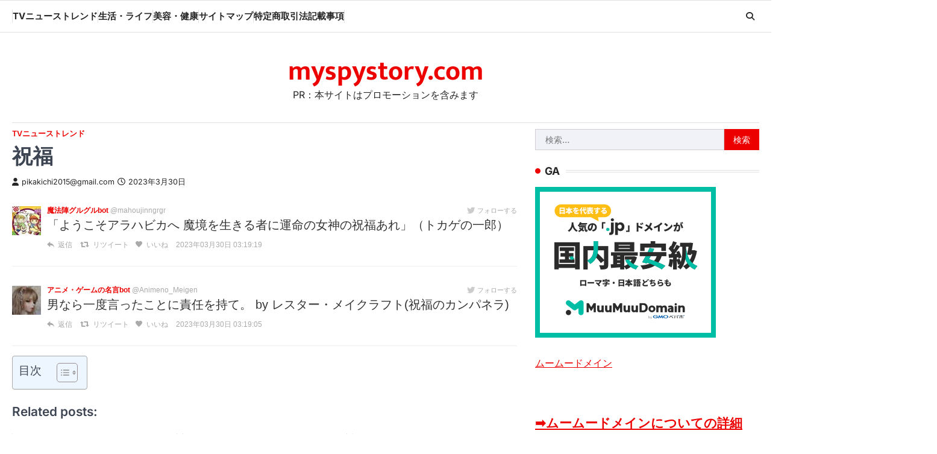

--- FILE ---
content_type: text/html; charset=UTF-8
request_url: http://myspystory.com/%E7%A5%9D%E7%A6%8F/
body_size: 30751
content:
<!doctype html>
<html lang="ja">
<head>
	<meta charset="UTF-8">
	<meta name="viewport" content="width=device-width, initial-scale=1">
	<link rel="profile" href="https://gmpg.org/xfn/11">

	<meta name='robots' content='index, follow, max-image-preview:large, max-snippet:-1, max-video-preview:-1' />

	<!-- This site is optimized with the Yoast SEO plugin v24.5 - https://yoast.com/wordpress/plugins/seo/ -->
	<title>祝福 - myspystory.com</title>
	<link rel="canonical" href="http://myspystory.com/祝福/" />
	<meta property="og:locale" content="ja_JP" />
	<meta property="og:type" content="article" />
	<meta property="og:title" content="祝福 - myspystory.com" />
	<meta property="og:description" content="魔法陣グルグルbot@mahoujinn&hellip;" />
	<meta property="og:url" content="http://myspystory.com/祝福/" />
	<meta property="og:site_name" content="myspystory.com" />
	<meta property="article:published_time" content="2023-03-30T03:19:53+00:00" />
	<meta name="author" content="pikakichi2015@gmail.com" />
	<meta name="twitter:card" content="summary_large_image" />
	<meta name="twitter:label1" content="執筆者" />
	<meta name="twitter:data1" content="pikakichi2015@gmail.com" />
	<script type="application/ld+json" class="yoast-schema-graph">{"@context":"https://schema.org","@graph":[{"@type":"WebPage","@id":"http://myspystory.com/%e7%a5%9d%e7%a6%8f/","url":"http://myspystory.com/%e7%a5%9d%e7%a6%8f/","name":"祝福 - myspystory.com","isPartOf":{"@id":"https://myspystory.com/#website"},"datePublished":"2023-03-30T03:19:53+00:00","author":{"@id":"https://myspystory.com/#/schema/person/866bec27aa85ebd95d0ec10ca49cd7c5"},"breadcrumb":{"@id":"http://myspystory.com/%e7%a5%9d%e7%a6%8f/#breadcrumb"},"inLanguage":"ja","potentialAction":[{"@type":"ReadAction","target":["http://myspystory.com/%e7%a5%9d%e7%a6%8f/"]}]},{"@type":"BreadcrumbList","@id":"http://myspystory.com/%e7%a5%9d%e7%a6%8f/#breadcrumb","itemListElement":[{"@type":"ListItem","position":1,"name":"Home","item":"https://myspystory.com/"},{"@type":"ListItem","position":2,"name":"祝福"}]},{"@type":"WebSite","@id":"https://myspystory.com/#website","url":"https://myspystory.com/","name":"myspystory.com","description":"PR：本サイトはプロモーションを含みます","potentialAction":[{"@type":"SearchAction","target":{"@type":"EntryPoint","urlTemplate":"https://myspystory.com/?s={search_term_string}"},"query-input":{"@type":"PropertyValueSpecification","valueRequired":true,"valueName":"search_term_string"}}],"inLanguage":"ja"},{"@type":"Person","@id":"https://myspystory.com/#/schema/person/866bec27aa85ebd95d0ec10ca49cd7c5","name":"pikakichi2015@gmail.com","image":{"@type":"ImageObject","inLanguage":"ja","@id":"https://myspystory.com/#/schema/person/image/","url":"https://secure.gravatar.com/avatar/e9f51b1efe0c73e6f8c8110cce0fa47e1605abea3dbaeb9efa59282f3febcb64?s=96&d=mm&r=g","contentUrl":"https://secure.gravatar.com/avatar/e9f51b1efe0c73e6f8c8110cce0fa47e1605abea3dbaeb9efa59282f3febcb64?s=96&d=mm&r=g","caption":"pikakichi2015@gmail.com"},"url":"http://myspystory.com/author/pikakichi2015@gmail.com/"}]}</script>
	<!-- / Yoast SEO plugin. -->


<link rel="alternate" type="application/rss+xml" title="myspystory.com &raquo; フィード" href="http://myspystory.com/feed/" />
<link rel="alternate" type="application/rss+xml" title="myspystory.com &raquo; コメントフィード" href="http://myspystory.com/comments/feed/" />
<link rel="alternate" type="application/rss+xml" title="myspystory.com &raquo; 祝福 のコメントのフィード" href="http://myspystory.com/%e7%a5%9d%e7%a6%8f/feed/" />
<link rel="alternate" title="oEmbed (JSON)" type="application/json+oembed" href="http://myspystory.com/wp-json/oembed/1.0/embed?url=http%3A%2F%2Fmyspystory.com%2F%25e7%25a5%259d%25e7%25a6%258f%2F" />
<link rel="alternate" title="oEmbed (XML)" type="text/xml+oembed" href="http://myspystory.com/wp-json/oembed/1.0/embed?url=http%3A%2F%2Fmyspystory.com%2F%25e7%25a5%259d%25e7%25a6%258f%2F&#038;format=xml" />
<!-- myspystory.com is managing ads with Advanced Ads 1.56.3 – https://wpadvancedads.com/ --><script id="myspy-ready">
			window.advanced_ads_ready=function(e,a){a=a||"complete";var d=function(e){return"interactive"===a?"loading"!==e:"complete"===e};d(document.readyState)?e():document.addEventListener("readystatechange",(function(a){d(a.target.readyState)&&e()}),{once:"interactive"===a})},window.advanced_ads_ready_queue=window.advanced_ads_ready_queue||[];		</script>
		<style id='wp-img-auto-sizes-contain-inline-css'>
img:is([sizes=auto i],[sizes^="auto," i]){contain-intrinsic-size:3000px 1500px}
/*# sourceURL=wp-img-auto-sizes-contain-inline-css */
</style>
<style id='wp-emoji-styles-inline-css'>

	img.wp-smiley, img.emoji {
		display: inline !important;
		border: none !important;
		box-shadow: none !important;
		height: 1em !important;
		width: 1em !important;
		margin: 0 0.07em !important;
		vertical-align: -0.1em !important;
		background: none !important;
		padding: 0 !important;
	}
/*# sourceURL=wp-emoji-styles-inline-css */
</style>
<style id='wp-block-library-inline-css'>
:root{--wp-block-synced-color:#7a00df;--wp-block-synced-color--rgb:122,0,223;--wp-bound-block-color:var(--wp-block-synced-color);--wp-editor-canvas-background:#ddd;--wp-admin-theme-color:#007cba;--wp-admin-theme-color--rgb:0,124,186;--wp-admin-theme-color-darker-10:#006ba1;--wp-admin-theme-color-darker-10--rgb:0,107,160.5;--wp-admin-theme-color-darker-20:#005a87;--wp-admin-theme-color-darker-20--rgb:0,90,135;--wp-admin-border-width-focus:2px}@media (min-resolution:192dpi){:root{--wp-admin-border-width-focus:1.5px}}.wp-element-button{cursor:pointer}:root .has-very-light-gray-background-color{background-color:#eee}:root .has-very-dark-gray-background-color{background-color:#313131}:root .has-very-light-gray-color{color:#eee}:root .has-very-dark-gray-color{color:#313131}:root .has-vivid-green-cyan-to-vivid-cyan-blue-gradient-background{background:linear-gradient(135deg,#00d084,#0693e3)}:root .has-purple-crush-gradient-background{background:linear-gradient(135deg,#34e2e4,#4721fb 50%,#ab1dfe)}:root .has-hazy-dawn-gradient-background{background:linear-gradient(135deg,#faaca8,#dad0ec)}:root .has-subdued-olive-gradient-background{background:linear-gradient(135deg,#fafae1,#67a671)}:root .has-atomic-cream-gradient-background{background:linear-gradient(135deg,#fdd79a,#004a59)}:root .has-nightshade-gradient-background{background:linear-gradient(135deg,#330968,#31cdcf)}:root .has-midnight-gradient-background{background:linear-gradient(135deg,#020381,#2874fc)}:root{--wp--preset--font-size--normal:16px;--wp--preset--font-size--huge:42px}.has-regular-font-size{font-size:1em}.has-larger-font-size{font-size:2.625em}.has-normal-font-size{font-size:var(--wp--preset--font-size--normal)}.has-huge-font-size{font-size:var(--wp--preset--font-size--huge)}.has-text-align-center{text-align:center}.has-text-align-left{text-align:left}.has-text-align-right{text-align:right}.has-fit-text{white-space:nowrap!important}#end-resizable-editor-section{display:none}.aligncenter{clear:both}.items-justified-left{justify-content:flex-start}.items-justified-center{justify-content:center}.items-justified-right{justify-content:flex-end}.items-justified-space-between{justify-content:space-between}.screen-reader-text{border:0;clip-path:inset(50%);height:1px;margin:-1px;overflow:hidden;padding:0;position:absolute;width:1px;word-wrap:normal!important}.screen-reader-text:focus{background-color:#ddd;clip-path:none;color:#444;display:block;font-size:1em;height:auto;left:5px;line-height:normal;padding:15px 23px 14px;text-decoration:none;top:5px;width:auto;z-index:100000}html :where(.has-border-color){border-style:solid}html :where([style*=border-top-color]){border-top-style:solid}html :where([style*=border-right-color]){border-right-style:solid}html :where([style*=border-bottom-color]){border-bottom-style:solid}html :where([style*=border-left-color]){border-left-style:solid}html :where([style*=border-width]){border-style:solid}html :where([style*=border-top-width]){border-top-style:solid}html :where([style*=border-right-width]){border-right-style:solid}html :where([style*=border-bottom-width]){border-bottom-style:solid}html :where([style*=border-left-width]){border-left-style:solid}html :where(img[class*=wp-image-]){height:auto;max-width:100%}:where(figure){margin:0 0 1em}html :where(.is-position-sticky){--wp-admin--admin-bar--position-offset:var(--wp-admin--admin-bar--height,0px)}@media screen and (max-width:600px){html :where(.is-position-sticky){--wp-admin--admin-bar--position-offset:0px}}

/*# sourceURL=wp-block-library-inline-css */
</style><style id='global-styles-inline-css'>
:root{--wp--preset--aspect-ratio--square: 1;--wp--preset--aspect-ratio--4-3: 4/3;--wp--preset--aspect-ratio--3-4: 3/4;--wp--preset--aspect-ratio--3-2: 3/2;--wp--preset--aspect-ratio--2-3: 2/3;--wp--preset--aspect-ratio--16-9: 16/9;--wp--preset--aspect-ratio--9-16: 9/16;--wp--preset--color--black: #000000;--wp--preset--color--cyan-bluish-gray: #abb8c3;--wp--preset--color--white: #ffffff;--wp--preset--color--pale-pink: #f78da7;--wp--preset--color--vivid-red: #cf2e2e;--wp--preset--color--luminous-vivid-orange: #ff6900;--wp--preset--color--luminous-vivid-amber: #fcb900;--wp--preset--color--light-green-cyan: #7bdcb5;--wp--preset--color--vivid-green-cyan: #00d084;--wp--preset--color--pale-cyan-blue: #8ed1fc;--wp--preset--color--vivid-cyan-blue: #0693e3;--wp--preset--color--vivid-purple: #9b51e0;--wp--preset--gradient--vivid-cyan-blue-to-vivid-purple: linear-gradient(135deg,rgb(6,147,227) 0%,rgb(155,81,224) 100%);--wp--preset--gradient--light-green-cyan-to-vivid-green-cyan: linear-gradient(135deg,rgb(122,220,180) 0%,rgb(0,208,130) 100%);--wp--preset--gradient--luminous-vivid-amber-to-luminous-vivid-orange: linear-gradient(135deg,rgb(252,185,0) 0%,rgb(255,105,0) 100%);--wp--preset--gradient--luminous-vivid-orange-to-vivid-red: linear-gradient(135deg,rgb(255,105,0) 0%,rgb(207,46,46) 100%);--wp--preset--gradient--very-light-gray-to-cyan-bluish-gray: linear-gradient(135deg,rgb(238,238,238) 0%,rgb(169,184,195) 100%);--wp--preset--gradient--cool-to-warm-spectrum: linear-gradient(135deg,rgb(74,234,220) 0%,rgb(151,120,209) 20%,rgb(207,42,186) 40%,rgb(238,44,130) 60%,rgb(251,105,98) 80%,rgb(254,248,76) 100%);--wp--preset--gradient--blush-light-purple: linear-gradient(135deg,rgb(255,206,236) 0%,rgb(152,150,240) 100%);--wp--preset--gradient--blush-bordeaux: linear-gradient(135deg,rgb(254,205,165) 0%,rgb(254,45,45) 50%,rgb(107,0,62) 100%);--wp--preset--gradient--luminous-dusk: linear-gradient(135deg,rgb(255,203,112) 0%,rgb(199,81,192) 50%,rgb(65,88,208) 100%);--wp--preset--gradient--pale-ocean: linear-gradient(135deg,rgb(255,245,203) 0%,rgb(182,227,212) 50%,rgb(51,167,181) 100%);--wp--preset--gradient--electric-grass: linear-gradient(135deg,rgb(202,248,128) 0%,rgb(113,206,126) 100%);--wp--preset--gradient--midnight: linear-gradient(135deg,rgb(2,3,129) 0%,rgb(40,116,252) 100%);--wp--preset--font-size--small: 13px;--wp--preset--font-size--medium: 20px;--wp--preset--font-size--large: 36px;--wp--preset--font-size--x-large: 42px;--wp--preset--spacing--20: 0.44rem;--wp--preset--spacing--30: 0.67rem;--wp--preset--spacing--40: 1rem;--wp--preset--spacing--50: 1.5rem;--wp--preset--spacing--60: 2.25rem;--wp--preset--spacing--70: 3.38rem;--wp--preset--spacing--80: 5.06rem;--wp--preset--shadow--natural: 6px 6px 9px rgba(0, 0, 0, 0.2);--wp--preset--shadow--deep: 12px 12px 50px rgba(0, 0, 0, 0.4);--wp--preset--shadow--sharp: 6px 6px 0px rgba(0, 0, 0, 0.2);--wp--preset--shadow--outlined: 6px 6px 0px -3px rgb(255, 255, 255), 6px 6px rgb(0, 0, 0);--wp--preset--shadow--crisp: 6px 6px 0px rgb(0, 0, 0);}:where(.is-layout-flex){gap: 0.5em;}:where(.is-layout-grid){gap: 0.5em;}body .is-layout-flex{display: flex;}.is-layout-flex{flex-wrap: wrap;align-items: center;}.is-layout-flex > :is(*, div){margin: 0;}body .is-layout-grid{display: grid;}.is-layout-grid > :is(*, div){margin: 0;}:where(.wp-block-columns.is-layout-flex){gap: 2em;}:where(.wp-block-columns.is-layout-grid){gap: 2em;}:where(.wp-block-post-template.is-layout-flex){gap: 1.25em;}:where(.wp-block-post-template.is-layout-grid){gap: 1.25em;}.has-black-color{color: var(--wp--preset--color--black) !important;}.has-cyan-bluish-gray-color{color: var(--wp--preset--color--cyan-bluish-gray) !important;}.has-white-color{color: var(--wp--preset--color--white) !important;}.has-pale-pink-color{color: var(--wp--preset--color--pale-pink) !important;}.has-vivid-red-color{color: var(--wp--preset--color--vivid-red) !important;}.has-luminous-vivid-orange-color{color: var(--wp--preset--color--luminous-vivid-orange) !important;}.has-luminous-vivid-amber-color{color: var(--wp--preset--color--luminous-vivid-amber) !important;}.has-light-green-cyan-color{color: var(--wp--preset--color--light-green-cyan) !important;}.has-vivid-green-cyan-color{color: var(--wp--preset--color--vivid-green-cyan) !important;}.has-pale-cyan-blue-color{color: var(--wp--preset--color--pale-cyan-blue) !important;}.has-vivid-cyan-blue-color{color: var(--wp--preset--color--vivid-cyan-blue) !important;}.has-vivid-purple-color{color: var(--wp--preset--color--vivid-purple) !important;}.has-black-background-color{background-color: var(--wp--preset--color--black) !important;}.has-cyan-bluish-gray-background-color{background-color: var(--wp--preset--color--cyan-bluish-gray) !important;}.has-white-background-color{background-color: var(--wp--preset--color--white) !important;}.has-pale-pink-background-color{background-color: var(--wp--preset--color--pale-pink) !important;}.has-vivid-red-background-color{background-color: var(--wp--preset--color--vivid-red) !important;}.has-luminous-vivid-orange-background-color{background-color: var(--wp--preset--color--luminous-vivid-orange) !important;}.has-luminous-vivid-amber-background-color{background-color: var(--wp--preset--color--luminous-vivid-amber) !important;}.has-light-green-cyan-background-color{background-color: var(--wp--preset--color--light-green-cyan) !important;}.has-vivid-green-cyan-background-color{background-color: var(--wp--preset--color--vivid-green-cyan) !important;}.has-pale-cyan-blue-background-color{background-color: var(--wp--preset--color--pale-cyan-blue) !important;}.has-vivid-cyan-blue-background-color{background-color: var(--wp--preset--color--vivid-cyan-blue) !important;}.has-vivid-purple-background-color{background-color: var(--wp--preset--color--vivid-purple) !important;}.has-black-border-color{border-color: var(--wp--preset--color--black) !important;}.has-cyan-bluish-gray-border-color{border-color: var(--wp--preset--color--cyan-bluish-gray) !important;}.has-white-border-color{border-color: var(--wp--preset--color--white) !important;}.has-pale-pink-border-color{border-color: var(--wp--preset--color--pale-pink) !important;}.has-vivid-red-border-color{border-color: var(--wp--preset--color--vivid-red) !important;}.has-luminous-vivid-orange-border-color{border-color: var(--wp--preset--color--luminous-vivid-orange) !important;}.has-luminous-vivid-amber-border-color{border-color: var(--wp--preset--color--luminous-vivid-amber) !important;}.has-light-green-cyan-border-color{border-color: var(--wp--preset--color--light-green-cyan) !important;}.has-vivid-green-cyan-border-color{border-color: var(--wp--preset--color--vivid-green-cyan) !important;}.has-pale-cyan-blue-border-color{border-color: var(--wp--preset--color--pale-cyan-blue) !important;}.has-vivid-cyan-blue-border-color{border-color: var(--wp--preset--color--vivid-cyan-blue) !important;}.has-vivid-purple-border-color{border-color: var(--wp--preset--color--vivid-purple) !important;}.has-vivid-cyan-blue-to-vivid-purple-gradient-background{background: var(--wp--preset--gradient--vivid-cyan-blue-to-vivid-purple) !important;}.has-light-green-cyan-to-vivid-green-cyan-gradient-background{background: var(--wp--preset--gradient--light-green-cyan-to-vivid-green-cyan) !important;}.has-luminous-vivid-amber-to-luminous-vivid-orange-gradient-background{background: var(--wp--preset--gradient--luminous-vivid-amber-to-luminous-vivid-orange) !important;}.has-luminous-vivid-orange-to-vivid-red-gradient-background{background: var(--wp--preset--gradient--luminous-vivid-orange-to-vivid-red) !important;}.has-very-light-gray-to-cyan-bluish-gray-gradient-background{background: var(--wp--preset--gradient--very-light-gray-to-cyan-bluish-gray) !important;}.has-cool-to-warm-spectrum-gradient-background{background: var(--wp--preset--gradient--cool-to-warm-spectrum) !important;}.has-blush-light-purple-gradient-background{background: var(--wp--preset--gradient--blush-light-purple) !important;}.has-blush-bordeaux-gradient-background{background: var(--wp--preset--gradient--blush-bordeaux) !important;}.has-luminous-dusk-gradient-background{background: var(--wp--preset--gradient--luminous-dusk) !important;}.has-pale-ocean-gradient-background{background: var(--wp--preset--gradient--pale-ocean) !important;}.has-electric-grass-gradient-background{background: var(--wp--preset--gradient--electric-grass) !important;}.has-midnight-gradient-background{background: var(--wp--preset--gradient--midnight) !important;}.has-small-font-size{font-size: var(--wp--preset--font-size--small) !important;}.has-medium-font-size{font-size: var(--wp--preset--font-size--medium) !important;}.has-large-font-size{font-size: var(--wp--preset--font-size--large) !important;}.has-x-large-font-size{font-size: var(--wp--preset--font-size--x-large) !important;}
/*# sourceURL=global-styles-inline-css */
</style>

<style id='classic-theme-styles-inline-css'>
/*! This file is auto-generated */
.wp-block-button__link{color:#fff;background-color:#32373c;border-radius:9999px;box-shadow:none;text-decoration:none;padding:calc(.667em + 2px) calc(1.333em + 2px);font-size:1.125em}.wp-block-file__button{background:#32373c;color:#fff;text-decoration:none}
/*# sourceURL=/wp-includes/css/classic-themes.min.css */
</style>
<link rel='stylesheet' id='rpt_front_style-css' href='http://myspystory.com/wp-content/plugins/related-posts-thumbnails/assets/css/front.css?ver=4.2.1' media='all' />
<link rel='stylesheet' id='diypro-youtuner-post-css-css' href='http://myspystory.com/wp-content/plugins/youtuner/style/diypro_youtuner_post.css?ver=6.9' media='all' />
<link rel='stylesheet' id='ez-toc-css' href='http://myspystory.com/wp-content/plugins/easy-table-of-contents/assets/css/screen.min.css?ver=2.0.80' media='all' />
<style id='ez-toc-inline-css'>
div#ez-toc-container .ez-toc-title {font-size: 120%;}div#ez-toc-container .ez-toc-title {font-weight: 500;}div#ez-toc-container ul li , div#ez-toc-container ul li a {font-size: 95%;}div#ez-toc-container ul li , div#ez-toc-container ul li a {font-weight: 500;}div#ez-toc-container nav ul ul li {font-size: 90%;}.ez-toc-box-title {font-weight: bold; margin-bottom: 10px; text-align: center; text-transform: uppercase; letter-spacing: 1px; color: #666; padding-bottom: 5px;position:absolute;top:-4%;left:5%;background-color: inherit;transition: top 0.3s ease;}.ez-toc-box-title.toc-closed {top:-25%;}
.ez-toc-container-direction {direction: ltr;}.ez-toc-counter ul{counter-reset: item ;}.ez-toc-counter nav ul li a::before {content: counters(item, '.', decimal) '. ';display: inline-block;counter-increment: item;flex-grow: 0;flex-shrink: 0;margin-right: .2em; float: left; }.ez-toc-widget-direction {direction: ltr;}.ez-toc-widget-container ul{counter-reset: item ;}.ez-toc-widget-container nav ul li a::before {content: counters(item, '.', decimal) '. ';display: inline-block;counter-increment: item;flex-grow: 0;flex-shrink: 0;margin-right: .2em; float: left; }
/*# sourceURL=ez-toc-inline-css */
</style>
<link rel='stylesheet' id='yyi_rinker_stylesheet-css' href='http://myspystory.com/wp-content/plugins/yyi-rinker/css/style.css?v=1.11.1&#038;ver=6.9' media='all' />
<link rel='stylesheet' id='macro-news-slick-style-css' href='http://myspystory.com/wp-content/themes/macro-news/assets/css/slick.min.css?ver=1.8.1' media='all' />
<link rel='stylesheet' id='macro-news-fontawesome-style-css' href='http://myspystory.com/wp-content/themes/macro-news/assets/css/fontawesome.min.css?ver=6.4.2' media='all' />
<link rel='stylesheet' id='macro-news-google-fonts-css' href='http://myspystory.com/wp-content/fonts/4f3034b2cdd91305ef830aa580ff8077.css' media='all' />
<link rel='stylesheet' id='macro-news-style-css' href='http://myspystory.com/wp-content/themes/macro-news/style.css?ver=1.0.2' media='all' />
<style id='macro-news-style-inline-css'>

	/* Color */
	:root {
		--header-text-color: #ed0000;
	}
	
	/* Typograhpy */
	:root {
		--font-heading: "Inter", serif;
		--font-main: -apple-system, BlinkMacSystemFont,"Inter", "Segoe UI", Roboto, Oxygen-Sans, Ubuntu, Cantarell, "Helvetica Neue", sans-serif;
	}

	body,
	button, input, select, optgroup, textarea {
		font-family: "Inter", serif;
	}

	.site-title a {
		font-family: "Mukta", serif;
	}

	.site-description {
		font-family: "Inter", serif;
	}
	
/*# sourceURL=macro-news-style-inline-css */
</style>
<link rel='stylesheet' id='wpforo-widgets-css' href='http://myspystory.com/wp-content/plugins/wpforo/themes/2022/widgets.css?ver=2.4.2' media='all' />
<style id='akismet-widget-style-inline-css'>

			.a-stats {
				--akismet-color-mid-green: #357b49;
				--akismet-color-white: #fff;
				--akismet-color-light-grey: #f6f7f7;

				max-width: 350px;
				width: auto;
			}

			.a-stats * {
				all: unset;
				box-sizing: border-box;
			}

			.a-stats strong {
				font-weight: 600;
			}

			.a-stats a.a-stats__link,
			.a-stats a.a-stats__link:visited,
			.a-stats a.a-stats__link:active {
				background: var(--akismet-color-mid-green);
				border: none;
				box-shadow: none;
				border-radius: 8px;
				color: var(--akismet-color-white);
				cursor: pointer;
				display: block;
				font-family: -apple-system, BlinkMacSystemFont, 'Segoe UI', 'Roboto', 'Oxygen-Sans', 'Ubuntu', 'Cantarell', 'Helvetica Neue', sans-serif;
				font-weight: 500;
				padding: 12px;
				text-align: center;
				text-decoration: none;
				transition: all 0.2s ease;
			}

			/* Extra specificity to deal with TwentyTwentyOne focus style */
			.widget .a-stats a.a-stats__link:focus {
				background: var(--akismet-color-mid-green);
				color: var(--akismet-color-white);
				text-decoration: none;
			}

			.a-stats a.a-stats__link:hover {
				filter: brightness(110%);
				box-shadow: 0 4px 12px rgba(0, 0, 0, 0.06), 0 0 2px rgba(0, 0, 0, 0.16);
			}

			.a-stats .count {
				color: var(--akismet-color-white);
				display: block;
				font-size: 1.5em;
				line-height: 1.4;
				padding: 0 13px;
				white-space: nowrap;
			}
		
/*# sourceURL=akismet-widget-style-inline-css */
</style>
<link rel='stylesheet' id='tablepress-default-css' href='http://myspystory.com/wp-content/plugins/tablepress/css/build/default.css?ver=3.0.4' media='all' />
<link rel='stylesheet' id='wp-associate-post-r2-css' href='http://myspystory.com/wp-content/plugins/wp-associate-post-r2/css/skin-standard.css?ver=5.0.0' media='all' />
<link rel='stylesheet' id='wpforo-dynamic-style-css' href='http://myspystory.com/wp-content/uploads/wpforo/assets/colors.css?ver=2.4.2.a5584ad99baa1460b6084468f1b02934' media='all' />
<script src="http://myspystory.com/wp-includes/js/jquery/jquery.min.js?ver=3.7.1" id="jquery-core-js"></script>
<script src="http://myspystory.com/wp-includes/js/jquery/jquery-migrate.min.js?ver=3.4.1" id="jquery-migrate-js"></script>
<link rel="https://api.w.org/" href="http://myspystory.com/wp-json/" /><link rel="alternate" title="JSON" type="application/json" href="http://myspystory.com/wp-json/wp/v2/posts/83175" /><link rel="EditURI" type="application/rsd+xml" title="RSD" href="http://myspystory.com/xmlrpc.php?rsd" />
<meta name="generator" content="WordPress 6.9" />
<link rel='shortlink' href='http://myspystory.com/?p=83175' />

<link rel="stylesheet" href="http://myspystory.com/wp-content/plugins/count-per-day/counter.css" type="text/css" />
        <style>
            #related_posts_thumbnails li {
                border-right: 1px solid #dddddd;
                background-color: #ffffff            }

            #related_posts_thumbnails li:hover {
                background-color: #eeeeee;
            }

            .relpost_content {
                font-size: 12px;
                color: #333333;
            }

            .relpost-block-single {
                background-color: #ffffff;
                border-right: 1px solid #dddddd;
                border-left: 1px solid #dddddd;
                margin-right: -1px;
            }

            .relpost-block-single:hover {
                background-color: #eeeeee;
            }
        </style>

        <style>
.yyi-rinker-images {
    display: flex;
    justify-content: center;
    align-items: center;
    position: relative;

}
div.yyi-rinker-image img.yyi-rinker-main-img.hidden {
    display: none;
}

.yyi-rinker-images-arrow {
    cursor: pointer;
    position: absolute;
    top: 50%;
    display: block;
    margin-top: -11px;
    opacity: 0.6;
    width: 22px;
}

.yyi-rinker-images-arrow-left{
    left: -10px;
}
.yyi-rinker-images-arrow-right{
    right: -10px;
}

.yyi-rinker-images-arrow-left.hidden {
    display: none;
}

.yyi-rinker-images-arrow-right.hidden {
    display: none;
}
div.yyi-rinker-contents.yyi-rinker-design-tate  div.yyi-rinker-box{
    flex-direction: column;
}

div.yyi-rinker-contents.yyi-rinker-design-slim div.yyi-rinker-box .yyi-rinker-links {
    flex-direction: column;
}

div.yyi-rinker-contents.yyi-rinker-design-slim div.yyi-rinker-info {
    width: 100%;
}

div.yyi-rinker-contents.yyi-rinker-design-slim .yyi-rinker-title {
    text-align: center;
}

div.yyi-rinker-contents.yyi-rinker-design-slim .yyi-rinker-links {
    text-align: center;
}
div.yyi-rinker-contents.yyi-rinker-design-slim .yyi-rinker-image {
    margin: auto;
}

div.yyi-rinker-contents.yyi-rinker-design-slim div.yyi-rinker-info ul.yyi-rinker-links li {
	align-self: stretch;
}
div.yyi-rinker-contents.yyi-rinker-design-slim div.yyi-rinker-box div.yyi-rinker-info {
	padding: 0;
}
div.yyi-rinker-contents.yyi-rinker-design-slim div.yyi-rinker-box {
	flex-direction: column;
	padding: 14px 5px 0;
}

.yyi-rinker-design-slim div.yyi-rinker-box div.yyi-rinker-info {
	text-align: center;
}

.yyi-rinker-design-slim div.price-box span.price {
	display: block;
}

div.yyi-rinker-contents.yyi-rinker-design-slim div.yyi-rinker-info div.yyi-rinker-title a{
	font-size:16px;
}

div.yyi-rinker-contents.yyi-rinker-design-slim ul.yyi-rinker-links li.amazonkindlelink:before,  div.yyi-rinker-contents.yyi-rinker-design-slim ul.yyi-rinker-links li.amazonlink:before,  div.yyi-rinker-contents.yyi-rinker-design-slim ul.yyi-rinker-links li.rakutenlink:before, div.yyi-rinker-contents.yyi-rinker-design-slim ul.yyi-rinker-links li.yahoolink:before, div.yyi-rinker-contents.yyi-rinker-design-slim ul.yyi-rinker-links li.mercarilink:before {
	font-size:12px;
}

div.yyi-rinker-contents.yyi-rinker-design-slim ul.yyi-rinker-links li a {
	font-size: 13px;
}
.entry-content ul.yyi-rinker-links li {
	padding: 0;
}

div.yyi-rinker-contents .yyi-rinker-attention.attention_desing_right_ribbon {
    width: 89px;
    height: 91px;
    position: absolute;
    top: -1px;
    right: -1px;
    left: auto;
    overflow: hidden;
}

div.yyi-rinker-contents .yyi-rinker-attention.attention_desing_right_ribbon span {
    display: inline-block;
    width: 146px;
    position: absolute;
    padding: 4px 0;
    left: -13px;
    top: 12px;
    text-align: center;
    font-size: 12px;
    line-height: 24px;
    -webkit-transform: rotate(45deg);
    transform: rotate(45deg);
    box-shadow: 0 1px 3px rgba(0, 0, 0, 0.2);
}

div.yyi-rinker-contents .yyi-rinker-attention.attention_desing_right_ribbon {
    background: none;
}
.yyi-rinker-attention.attention_desing_right_ribbon .yyi-rinker-attention-after,
.yyi-rinker-attention.attention_desing_right_ribbon .yyi-rinker-attention-before{
display:none;
}
div.yyi-rinker-use-right_ribbon div.yyi-rinker-title {
    margin-right: 2rem;
}

				</style><link rel="pingback" href="http://myspystory.com/xmlrpc.php">
<style type="text/css" id="breadcrumb-trail-css">.trail-items li::after {content: "/";}</style>
<style type="text/css">.broken_link, a.broken_link {
	text-decoration: line-through;
}</style><!-- ## NXS/OG ## --><!-- ## NXSOGTAGS ## --><!-- ## NXS/OG ## -->
</head>

<body class="wp-singular post-template-default single single-post postid-83175 single-format-standard wp-embed-responsive wp-theme-macro-news right-sidebar light-theme wpf-default wpft- wpf-guest wpfu-group-4 wpf-theme-2022 wpf-is_standalone-0 wpf-boardid-0 is_wpforo_page-0 is_wpforo_url-0 is_wpforo_shortcode_page-0 aa-prefix-myspy-">
		<div id="page" class="site ascendoor-site-wrapper">
		<a class="skip-link screen-reader-text" href="#primary">Skip to content</a>
		<div id="loader">
			<div class="loader-container">
				<div id="preloader" class="style-1">
					<div class="dot"></div>
				</div>
			</div>
		</div><!-- #loader -->
		<header id="masthead" class="site-header header-style-3 logo-size-small">
			<div class="bottom-header-part-outer">
				<div class="bottom-header-part">
					<div class="ascendoor-wrapper">
						<div class="bottom-header-wrapper">
							<div class="navigation-part">
								<nav id="site-navigation" class="main-navigation">
									<button class="menu-toggle" aria-controls="primary-menu" aria-expanded="false">
										<span class="hamburger">
											<svg viewBox="0 0 100 100" xmlns="http://www.w3.org/2000/svg">
												<circle cx="50" cy="50" r="30"></circle>
												<path class="line--1" d="M0 70l28-28c2-2 2-2 7-2h64"></path>
												<path class="line--2" d="M0 50h99"></path>
												<path class="line--3" d="M0 30l28 28c2 2 2 2 7 2h64"></path>
											</svg>
										</span>
									</button>
									<div class="main-navigation-links">
										<div class="menu-menu-container"><ul id="menu-menu" class="menu"><li id="menu-item-82722" class="menu-item menu-item-type-taxonomy menu-item-object-category current-post-ancestor current-menu-parent current-post-parent menu-item-82722"><a href="http://myspystory.com/category/tv%e3%83%8b%e3%83%a5%e3%83%bc%e3%82%b9%e3%83%88%e3%83%ac%e3%83%b3%e3%83%89/">TVニューストレンド</a></li>
<li id="menu-item-82720" class="menu-item menu-item-type-taxonomy menu-item-object-category menu-item-82720"><a href="http://myspystory.com/category/%e7%94%9f%e6%b4%bb%e3%83%bb%e3%83%a9%e3%82%a4%e3%83%95/">生活・ライフ</a></li>
<li id="menu-item-82721" class="menu-item menu-item-type-taxonomy menu-item-object-category menu-item-82721"><a href="http://myspystory.com/category/%e7%be%8e%e5%ae%b9%e3%83%bb%e5%81%a5%e5%ba%b7/">美容・健康</a></li>
<li id="menu-item-82719" class="menu-item menu-item-type-post_type menu-item-object-page menu-item-82719"><a href="http://myspystory.com/%e3%82%b5%e3%82%a4%e3%83%88%e3%83%9e%e3%83%83%e3%83%97/">サイトマップ</a></li>
<li id="menu-item-82718" class="menu-item menu-item-type-post_type menu-item-object-page menu-item-82718"><a href="http://myspystory.com/%e7%89%b9%e5%ae%9a%e5%95%86%e5%8f%96%e5%bc%95%e6%b3%95%e8%a8%98%e8%bc%89%e4%ba%8b%e9%a0%85/">特定商取引法記載事項</a></li>
</ul></div>									</div>
								</nav><!-- #site-navigation -->
							</div>
							<div class="bottom-header-right-part">
								<div class="header-search">
									<div class="header-search-wrap">
										<a href="#" title="Search" class="header-search-icon">
											<i class="fa-solid fa-magnifying-glass"></i>
										</a>
										<div class="header-search-form">
											<form role="search" method="get" class="search-form" action="http://myspystory.com/">
				<label>
					<span class="screen-reader-text">検索:</span>
					<input type="search" class="search-field" placeholder="検索&hellip;" value="" name="s" />
				</label>
				<input type="submit" class="search-submit" value="検索" />
			</form>										</div>
									</div>
								</div>
							</div>
						</div>
					</div>
				</div>
			</div>
			<div class="top-middle-header-wrapper " style="background-image: url('');">
				<div class="middle-header-part">
										<div class="ascendoor-wrapper">
						<div class="middle-header-wrapper no-image">
							<div class="site-branding">
																<div class="site-identity">
																		<p class="site-title"><a href="http://myspystory.com/" rel="home">myspystory.com</a></p>
																		<p class="site-description">
										PR：本サイトはプロモーションを含みます										</p>
																	</div>
							</div><!-- .site-branding -->
													</div>
					</div>
				</div>
			</div>
		</header><!-- #masthead -->

					<div id="content" class="site-content">
				<div class="ascendoor-wrapper">
					<div class="ascendoor-page">
						<main id="primary" class="site-main">

		
<article id="post-83175" class="post-83175 post type-post status-publish format-standard hentry category-tv tag-2839 tag-2838">
	<div class="mag-post-single">
		<div class="mag-post-detail">
			<div class="mag-post-category">
				<a href="http://myspystory.com/category/tv%e3%83%8b%e3%83%a5%e3%83%bc%e3%82%b9%e3%83%88%e3%83%ac%e3%83%b3%e3%83%89/">TVニューストレンド</a>			</div>
			<header class="entry-header">
				<h1 class="entry-title">祝福</h1>					<div class="mag-post-meta">
						<span class="post-author"> <a class="url fn n" href="http://myspystory.com/author/pikakichi2015@gmail.com/"><i class="fas fa-user"></i>pikakichi2015@gmail.com</a></span><span class="post-date"><a href="http://myspystory.com/%e7%a5%9d%e7%a6%8f/" rel="bookmark"><i class="far fa-clock"></i><time class="entry-date published updated" datetime="2023-03-30T12:19:53+09:00">2023年3月30日</time></a></span>					</div>
							</header><!-- .entry-header -->
		</div>
	</div>
		<div class="entry-content">
		
<div class="tweetpress-wrapper">
    <div class="tweetpress-container">

        <div class="tweetpress-sidebar-container">

            <p class="tweetpress-sidebar">
                <a href="https://twitter.com/mahoujinngrgr" class="tweetpress-user-link" target="_blank">
                    <img decoding="async" src="https://pbs.twimg.com/profile_images/523190063560024064/jGhEdefq_normal.jpeg" alt="" class="tweetpress-user-icon" />
                </a>
            </p>
            <!-- /tweetpress-sidebar -->

        </div><!-- /tweetpress-sidebar -->


        <div class="tweetpress-user-contaner">

            <p class="tweetpress-user">
                 <a href="https://twitter.com/mahoujinngrgr" class="tweetpress-user-link" target="_blank">
                    <b class="tweetpress-user-name">魔法陣グルグルbot</b><span class="tweetpress-user-id">@mahoujinngrgr</span>
                </a>
            </p>

            <p class="tweetpress-user-follow">
                <a href="https://twitter.com/intent/user?screen_name=mahoujinngrgr" title="フォローする" class="tweetpress-user-follow-link" onClick="window.open( encodeURI( decodeURI( 'https://twitter.com/intent/user?screen_name=mahoujinngrgr' ) ) , 'tweetwindow' , 'width=650 , height=470 , top=200 , left=300 , personalbar=0 , toolbar=0 , scrollbars=1 , sizable=1' ); return false;" rel="nofollow">
                    <span class="tweetpress-user-follow-icon"></span><span class="tweetpress-user-follow-text">フォローする</span>
                </a>
            </p>

        </div><!-- /tweetpress-user-contaner-->


        <div class="tweetpress-content-container">

            <p class="tweetpress-content twitter-tweet">
                「ようこそアラハビカへ 魔境を生きる者に運命の女神の祝福あれ」（トカゲの一郎）
            </p>
            <!--/ tweetpress-content -->

        </div><!-- /tweetpress-content-container -->







        <div class="tweetpress-action-container">

            <p class="tweetpress-action">
                 <a href="https://twitter.com/intent/tweet?in_reply_to=1641278907994472449" title="返信" class="tweetpress-action-reply-link" onClick="window.open( encodeURI( decodeURI( 'https://twitter.com/intent/tweet?in_reply_to=1641278907994472449' ) ) , 'tweetwindow' , 'width=650 , height=470 , top=200 , left=300 , personalbar=0 , toolbar=0 , scrollbars=1 , sizable=1' ); return false;" rel="nofollow">
                    <span class="tweetpress-action-reply-icon"></span>
                    <span class="tweetpress-action-text">返信</span>
                </a>
                <a href="https://twitter.com/intent/retweet?tweet_id=1641278907994472449" title="リツイート" class="tweetpress-action-retweet-link" onClick="window.open( encodeURI( decodeURI( 'https://twitter.com/intent/retweet?tweet_id=1641278907994472449' ) ) , 'tweetwindow' , 'width=650 , height=470 , top=200 , left=300 , personalbar=0 , toolbar=0 , scrollbars=1 , sizable=1' ); return false;" rel="nofollow">
                    <span class="tweetpress-action-retweet-icon"></span>
                    <span class="tweetpress-action-text">リツイート</span>
                </a>
                <a href="https://twitter.com/intent/favorite?tweet_id=1641278907994472449" title="いいね" class="tweetpress-action-good-link" onClick="window.open( encodeURI( decodeURI( 'https://twitter.com/intent/favorite?tweet_id=1641278907994472449' ) ) , 'tweetwindow' , 'width=650 , height=470 , top=200 , left=300 , personalbar=0 , toolbar=0 , scrollbars=1 , sizable=1' ); return false;" rel="nofollow">
                    <span class="tweetpress-action-good-icon"></span>
                    <span class="tweetpress-action-text">いいね</span>
                </a>

                <time class="tweetpress-time"><a href="https://twitter.com/mahoujinngrgr" target="_blank">2023年03月30日 03:19:19</a></time>
            </p>
            <!--/ tweetpress-action -->

        </div><!-- /tweetpress-action-container -->

    </div><!-- /tweetpress-container -->

</div><!-- /tweetpress-wrapper -->
<div class="tweetpress-wrapper">
    <div class="tweetpress-container">

        <div class="tweetpress-sidebar-container">

            <p class="tweetpress-sidebar">
                <a href="https://twitter.com/Animeno_Meigen" class="tweetpress-user-link" target="_blank">
                    <img decoding="async" src="https://pbs.twimg.com/profile_images/2582203390/image_normal.jpg" alt="" class="tweetpress-user-icon" />
                </a>
            </p>
            <!-- /tweetpress-sidebar -->

        </div><!-- /tweetpress-sidebar -->


        <div class="tweetpress-user-contaner">

            <p class="tweetpress-user">
                 <a href="https://twitter.com/Animeno_Meigen" class="tweetpress-user-link" target="_blank">
                    <b class="tweetpress-user-name">アニメ・ゲームの名言bot</b><span class="tweetpress-user-id">@Animeno_Meigen</span>
                </a>
            </p>

            <p class="tweetpress-user-follow">
                <a href="https://twitter.com/intent/user?screen_name=Animeno_Meigen" title="フォローする" class="tweetpress-user-follow-link" onClick="window.open( encodeURI( decodeURI( 'https://twitter.com/intent/user?screen_name=Animeno_Meigen' ) ) , 'tweetwindow' , 'width=650 , height=470 , top=200 , left=300 , personalbar=0 , toolbar=0 , scrollbars=1 , sizable=1' ); return false;" rel="nofollow">
                    <span class="tweetpress-user-follow-icon"></span><span class="tweetpress-user-follow-text">フォローする</span>
                </a>
            </p>

        </div><!-- /tweetpress-user-contaner-->


        <div class="tweetpress-content-container">

            <p class="tweetpress-content twitter-tweet">
                男なら一度言ったことに責任を持て。

by レスター・メイクラフト(祝福のカンパネラ)
            </p>
            <!--/ tweetpress-content -->

        </div><!-- /tweetpress-content-container -->







        <div class="tweetpress-action-container">

            <p class="tweetpress-action">
                 <a href="https://twitter.com/intent/tweet?in_reply_to=1641278847856562177" title="返信" class="tweetpress-action-reply-link" onClick="window.open( encodeURI( decodeURI( 'https://twitter.com/intent/tweet?in_reply_to=1641278847856562177' ) ) , 'tweetwindow' , 'width=650 , height=470 , top=200 , left=300 , personalbar=0 , toolbar=0 , scrollbars=1 , sizable=1' ); return false;" rel="nofollow">
                    <span class="tweetpress-action-reply-icon"></span>
                    <span class="tweetpress-action-text">返信</span>
                </a>
                <a href="https://twitter.com/intent/retweet?tweet_id=1641278847856562177" title="リツイート" class="tweetpress-action-retweet-link" onClick="window.open( encodeURI( decodeURI( 'https://twitter.com/intent/retweet?tweet_id=1641278847856562177' ) ) , 'tweetwindow' , 'width=650 , height=470 , top=200 , left=300 , personalbar=0 , toolbar=0 , scrollbars=1 , sizable=1' ); return false;" rel="nofollow">
                    <span class="tweetpress-action-retweet-icon"></span>
                    <span class="tweetpress-action-text">リツイート</span>
                </a>
                <a href="https://twitter.com/intent/favorite?tweet_id=1641278847856562177" title="いいね" class="tweetpress-action-good-link" onClick="window.open( encodeURI( decodeURI( 'https://twitter.com/intent/favorite?tweet_id=1641278847856562177' ) ) , 'tweetwindow' , 'width=650 , height=470 , top=200 , left=300 , personalbar=0 , toolbar=0 , scrollbars=1 , sizable=1' ); return false;" rel="nofollow">
                    <span class="tweetpress-action-good-icon"></span>
                    <span class="tweetpress-action-text">いいね</span>
                </a>

                <time class="tweetpress-time"><a href="https://twitter.com/Animeno_Meigen" target="_blank">2023年03月30日 03:19:05</a></time>
            </p>
            <!--/ tweetpress-action -->

        </div><!-- /tweetpress-action-container -->

    </div><!-- /tweetpress-container -->

</div><!-- /tweetpress-wrapper -->

<!-- relpost-thumb-wrapper --><div class="relpost-thumb-wrapper"><!-- filter-class --><div class="relpost-thumb-container"><div id="ez-toc-container" class="ez-toc-v2_0_80 counter-hierarchy ez-toc-counter ez-toc-light-blue ez-toc-container-direction">
<div class="ez-toc-title-container">
<p class="ez-toc-title" style="cursor:inherit">目次</p>
<span class="ez-toc-title-toggle"><a href="#" class="ez-toc-pull-right ez-toc-btn ez-toc-btn-xs ez-toc-btn-default ez-toc-toggle" aria-label="Toggle Table of Content"><span class="ez-toc-js-icon-con"><span class=""><span class="eztoc-hide" style="display:none;">Toggle</span><span class="ez-toc-icon-toggle-span"><svg style="fill: #999;color:#999" xmlns="http://www.w3.org/2000/svg" class="list-377408" width="20px" height="20px" viewBox="0 0 24 24" fill="none"><path d="M6 6H4v2h2V6zm14 0H8v2h12V6zM4 11h2v2H4v-2zm16 0H8v2h12v-2zM4 16h2v2H4v-2zm16 0H8v2h12v-2z" fill="currentColor"></path></svg><svg style="fill: #999;color:#999" class="arrow-unsorted-368013" xmlns="http://www.w3.org/2000/svg" width="10px" height="10px" viewBox="0 0 24 24" version="1.2" baseProfile="tiny"><path d="M18.2 9.3l-6.2-6.3-6.2 6.3c-.2.2-.3.4-.3.7s.1.5.3.7c.2.2.4.3.7.3h11c.3 0 .5-.1.7-.3.2-.2.3-.5.3-.7s-.1-.5-.3-.7zM5.8 14.7l6.2 6.3 6.2-6.3c.2-.2.3-.5.3-.7s-.1-.5-.3-.7c-.2-.2-.4-.3-.7-.3h-11c-.3 0-.5.1-.7.3-.2.2-.3.5-.3.7s.1.5.3.7z"/></svg></span></span></span></a></span></div>
<nav><ul class='ez-toc-list ez-toc-list-level-1 eztoc-toggle-hide-by-default' ><ul class='ez-toc-list-level-3' ><li class='ez-toc-heading-level-3'><a class="ez-toc-link ez-toc-heading-1" href="#Related_posts" >Related posts:</a></li></ul></li><li class='ez-toc-page-1 ez-toc-heading-level-2'><a class="ez-toc-link ez-toc-heading-2" href="#%E5%86%A0%E7%95%AA%E7%B5%84" >冠番組</a></li><li class='ez-toc-page-1 ez-toc-heading-level-2'><a class="ez-toc-link ez-toc-heading-3" href="#%E3%83%86%E3%82%A4%E3%82%AA%E3%82%A6%E3%82%A4%E3%82%AB" >テイオウイカ</a></li><li class='ez-toc-page-1 ez-toc-heading-level-2'><a class="ez-toc-link ez-toc-heading-4" href="#%E4%B8%AD%E6%9D%91%E5%80%AB%E4%B9%9F_%E6%B0%B4%E5%8D%9C%E3%82%A2%E3%83%8A" >中村倫也 水卜アナ</a></li></ul></nav></div>
<h3><span class="ez-toc-section" id="Related_posts"></span>Related posts:<span class="ez-toc-section-end"></span></h3><div style="clear: both"></div><div style="clear: both"></div><!-- relpost-block-container --><div class="relpost-block-container relpost-block-column-layout" style="--relposth-columns: 3;--relposth-columns_t: 2; --relposth-columns_m: 2"><a href="http://myspystory.com/%e5%85%89%e4%b8%80%e3%81%8f%e3%82%93/"class="relpost-block-single" ><div class="relpost-custom-block-single"><div class="relpost-block-single-image" aria-hidden="true" role="img" style="background: transparent url(http://myspystory.com/wp-content/plugins/related-posts-thumbnails/img/default.png) no-repeat scroll 0% 0%; width: 150px; height: 150px;aspect-ratio:1/1"></div><div class="relpost-block-single-text"  style="height: 75px;font-family: Arial;  font-size: 12px;  color: #333333;"><h2 class="relpost_card_title">光一くん</h2></div></div></a><a href="http://myspystory.com/%e4%ba%95%e4%b8%8a%e3%82%a2%e3%83%8a/"class="relpost-block-single" ><div class="relpost-custom-block-single"><div class="relpost-block-single-image" aria-hidden="true" role="img" style="background: transparent url(http://myspystory.com/wp-content/plugins/related-posts-thumbnails/img/default.png) no-repeat scroll 0% 0%; width: 150px; height: 150px;aspect-ratio:1/1"></div><div class="relpost-block-single-text"  style="height: 75px;font-family: Arial;  font-size: 12px;  color: #333333;"><h2 class="relpost_card_title">井上アナ</h2></div></div></a><a href="http://myspystory.com/r32/"class="relpost-block-single" ><div class="relpost-custom-block-single"><div class="relpost-block-single-image" aria-hidden="true" role="img" style="background: transparent url(http://myspystory.com/wp-content/plugins/related-posts-thumbnails/img/default.png) no-repeat scroll 0% 0%; width: 150px; height: 150px;aspect-ratio:1/1"></div><div class="relpost-block-single-text"  style="height: 75px;font-family: Arial;  font-size: 12px;  color: #333333;"><h2 class="relpost_card_title">R32</h2></div></div></a></div><!-- close relpost-block-container --><div style="clear: both"></div></div><!-- close filter class --></div><!-- close relpost-thumb-wrapper -->	</div><!-- .entry-content -->

	<footer class="entry-footer">
		<span class="tags-links">Tagged <a href="http://myspystory.com/tag/%e3%83%88%e3%83%ac%e3%83%b3%e3%83%89/" rel="tag">トレンド</a>, <a href="http://myspystory.com/tag/%e3%83%8b%e3%83%a5%e3%83%bc%e3%82%b9/" rel="tag">ニュース</a></span>	</footer><!-- .entry-footer -->

</article><!-- #post-83175 -->

	<nav class="navigation post-navigation" aria-label="投稿">
		<h2 class="screen-reader-text">投稿ナビゲーション</h2>
		<div class="nav-links"><div class="nav-previous"><a href="http://myspystory.com/%e5%86%a0%e7%95%aa%e7%b5%84/" rel="prev"><span>&#10229;</span> <span class="nav-title">冠番組</span></a></div><div class="nav-next"><a href="http://myspystory.com/%e6%9b%b4%e6%96%b0%e3%83%87%e3%83%bc%e3%82%bf/" rel="next"><span class="nav-title">更新データ</span> <span>&#10230;</span></a></div></div>
	</nav>					<div class="related-posts">
						<h2>Related Posts</h2>
						<div class="row">
															<div>
									<article id="post-83537" class="post-83537 post type-post status-publish format-standard hentry category-tv tag-2839 tag-2838">
																				<header class="entry-header">
											<h5 class="entry-title"><a href="http://myspystory.com/%e3%83%96%e3%83%ab%e3%83%bc%e3%83%93%e3%83%bc%e3%83%88%e3%83%ab/" rel="bookmark">ブルービートル</a></h5>										</header><!-- .entry-header -->
										<div class="entry-content">
											<p>shinya@kobu1216w フォロ&hellip;</p>
										</div><!-- .entry-content -->
									</article>
								</div>
																<div>
									<article id="post-83178" class="post-83178 post type-post status-publish format-standard hentry category-tv tag-2839 tag-2838">
																				<header class="entry-header">
											<h5 class="entry-title"><a href="http://myspystory.com/%e3%81%a1%e3%81%84%e3%81%8b%e3%82%8f-%e3%81%a6%e3%82%93%e3%81%97/" rel="bookmark">ちいかわ てんし</a></h5>										</header><!-- .entry-header -->
										<div class="entry-content">
											<p>Related posts:クマバチぽか&hellip;</p>
										</div><!-- .entry-content -->
									</article>
								</div>
																<div>
									<article id="post-83111" class="post-83111 post type-post status-publish format-standard hentry category-tv tag-2839 tag-2838">
																				<header class="entry-header">
											<h5 class="entry-title"><a href="http://myspystory.com/%e7%b4%85%e7%99%bd%e6%ad%8c%e5%90%88%e6%88%a6/" rel="bookmark">紅白歌合戦</a></h5>										</header><!-- .entry-header -->
										<div class="entry-content">
											<p>知らなかった雑学bot@Zatsugak&hellip;</p>
										</div><!-- .entry-content -->
									</article>
								</div>
														</div>
					</div>
					
<div id="comments" class="comments-area">

		<div id="respond" class="comment-respond">
		<h3 id="reply-title" class="comment-reply-title">コメントを残す <small><a rel="nofollow" id="cancel-comment-reply-link" href="/%E7%A5%9D%E7%A6%8F/#respond" style="display:none;">コメントをキャンセル</a></small></h3><form action="http://myspystory.com/wp-comments-post.php" method="post" id="commentform" class="comment-form"><p class="comment-notes"><span id="email-notes">メールアドレスが公開されることはありません。</span> <span class="required-field-message"><span class="required">※</span> が付いている欄は必須項目です</span></p><p class="comment-form-comment"><label for="comment">コメント <span class="required">※</span></label> <textarea id="comment" name="comment" cols="45" rows="8" maxlength="65525" required></textarea></p><p class="comment-form-author"><label for="author">名前 <span class="required">※</span></label> <input id="author" name="author" type="text" value="" size="30" maxlength="245" autocomplete="name" required /></p>
<p class="comment-form-email"><label for="email">メール <span class="required">※</span></label> <input id="email" name="email" type="email" value="" size="30" maxlength="100" aria-describedby="email-notes" autocomplete="email" required /></p>
<p class="comment-form-url"><label for="url">サイト</label> <input id="url" name="url" type="url" value="" size="30" maxlength="200" autocomplete="url" /></p>
<p class="comment-form-cookies-consent"><input id="wp-comment-cookies-consent" name="wp-comment-cookies-consent" type="checkbox" value="yes" /> <label for="wp-comment-cookies-consent">次回のコメントで使用するためブラウザーに自分の名前、メールアドレス、サイトを保存する。</label></p>
<p class="form-submit"><input name="submit" type="submit" id="submit" class="submit" value="コメントを送信" /> <input type='hidden' name='comment_post_ID' value='83175' id='comment_post_ID' />
<input type='hidden' name='comment_parent' id='comment_parent' value='0' />
</p><p style="display: none !important;" class="akismet-fields-container" data-prefix="ak_"><label>&#916;<textarea name="ak_hp_textarea" cols="45" rows="8" maxlength="100"></textarea></label><input type="hidden" id="ak_js_1" name="ak_js" value="24"/><script>document.getElementById( "ak_js_1" ).setAttribute( "value", ( new Date() ).getTime() );</script></p></form>	</div><!-- #respond -->
	
</div><!-- #comments -->

	</main><!-- #main -->

<aside id="secondary" class="widget-area ascendoor-widget-area">
	<section id="search-2" class="widget widget_search"><form role="search" method="get" class="search-form" action="http://myspystory.com/">
				<label>
					<span class="screen-reader-text">検索:</span>
					<input type="search" class="search-field" placeholder="検索&hellip;" value="" name="s" />
				</label>
				<input type="submit" class="search-submit" value="検索" />
			</form></section><section id="text-3" class="widget widget_text"><h2 class="widget-title">GA</h2>			<div class="textwidget"><p><a href="https://px.a8.net/svt/ejp?a8mat=2HFI6G+A5K8IY+348+1C6TPD" rel="nofollow"><img loading="lazy" decoding="async" src="https://www25.a8.net/svt/bgt?aid=150209224614&amp;wid=004&amp;eno=01&amp;mid=s00000000404008094000&amp;mc=1" alt="" width="300" height="250" border="0" /><br />
</a></p>
<p><a href="https://px.a8.net/svt/ejp?a8mat=2HFI6G+A5K8IY+348+1BNBJM" rel="nofollow">ムームードメイン</a></p>
<p>&nbsp;</p>
<h2><a href="https://myspystory.com/muumuudomain">➡ムームードメインについての詳細</a></h2>
<p><a href="https://px.a8.net/svt/ejp?a8mat=2HFI6G+A5K8IY+348+1C6TPD" rel="nofollow"><br />
<img loading="lazy" decoding="async" src="https://www12.a8.net/0.gif?a8mat=2HFI6G+A5K8IY+348+1BNBJM" alt="" width="1" height="1" border="0" /></a></p>
<h2><a href="https://accaii.com/pikakichi2015/script?ck1=1&amp;xno=230f19a3955dbb40&amp;tz=32400&amp;scr=1536.864.24&amp;inw=1299&amp;dpr=1.25&amp;ori=0&amp;tch=0&amp;geo=1&amp;nav=Mozilla%2F5.0%20(Windows%20NT%2010.0%3B%20Win64%3B%20x64)%20AppleWebKit%2F537.36%20(KHTML%2C%20like%20Gecko)%20Chrome%2F128.0.0.0%20Safari%2F537.36&amp;url=https%3A%2F%2Farecacatechu.jp%2F%25e7%25b7%258f%25e7%2590%2586%25e5%25a4%25a7%25e8%2587%25a3%25e3%2581%25ae%25e8%25b3%2587%25e8%25b3%25aa%2F&amp;ttl=%E7%B7%8F%E7%90%86%E5%A4%A7%E8%87%A3%E3%81%AE%E8%B3%87%E8%B3%AA%E3%81%AE%E5%AD%A6%E3%81%B3%EF%BC%9A%E3%83%AA%E3%83%BC%E3%83%80%E3%83%BC%E3%82%B7%E3%83%83%E3%83%97%E3%81%AE%E6%9C%AA%E6%9D%A5%E3%82%92%E5%88%87%E3%82%8A%E9%96%8B%E3%81%8F%E9%8D%B5%E3%81%8C%E3%81%93%E3%81%93%E3%81%AB%E3%81%82%E3%82%8B%EF%BC%81%20-%20arecacatechu.jp&amp;mile=230f19a3955dbb40.66cae9df.66d0d5eb.1b.11.24.0&amp;clk=https%3A%2F%2Fwww.amazon.co.jp%2Fs%3Fi%3Ddigital-text%26rh%3Dp_27%253A%25E3%2582%25B1%25E3%2583%25B3%25E3%2582%25B3%25E3%2582%25A6%2B%25E3%2583%2594%25E3%2582%25AB%25E3%2582%25AD%25E3%2583%2581%26s%3Drelevancerank%26text%3D%25E3%2582%25B1%25E3%2583%25B3%25E3%2582%25B3%25E3%2582%25A6%2B%25E3%2583%2594%25E3%2582%25AB%25E3%2582%25AD%25E3%2583%2581%26ref%3Ddp_byline_sr_ebooks_1&amp;lbl=Amazon%E3%83%AA%E3%83%B3%E3%82%AF&amp;now=1724962322237&amp;relay=on">ピカキチ叢書</a></h2>
<p>↑↑↑↑↑↑↑↑↑↑↑↑↑</p>
<p>あなたの読みたい本がここにある！</p>
<p>&nbsp;</p>
<p><strong><a href="http://adult-rental-server.mcdermottpublishing.com/">アダルト可レンタルサーバー</a></strong></p>
<p>&nbsp;</p>
<p><script async src="https://pagead2.googlesyndication.com/pagead/js/adsbygoogle.js?client=ca-pub-5650381684450614" crossorigin="anonymous"></script></p>
<p><script src="//accaii.com/pikakichi2015/script.js" async="async"></script><noscript><br />
<img decoding="async" src="//accaii.com/pikakichi2015/script?guid=on" /><br />
</noscript></p>
</div>
		</section>
		<section id="recent-posts-2" class="widget widget_recent_entries">
		<h2 class="widget-title">最近の投稿</h2>
		<ul>
											<li>
					<a href="http://myspystory.com/frontier-super-sale-2026-guide-0110/">FRONTIER スーパーセール2026 完全攻略ガイド 今こそ買い時！ゲーミングPC・高性能BTOを最安で手に入れる方法</a>
									</li>
											<li>
					<a href="http://myspystory.com/pebblebee-imazing-perfect-security-20260110/">なくす不安と消える恐怖をゼロにする時代へ Pebblebee × iMazing で完成する「究極のスマホ防衛システム」完全ガイド</a>
									</li>
											<li>
					<a href="http://myspystory.com/bb-excite-fit-plan-guide-20260110/">使った分だけ支払う、いちばん賢いスマホ代。 BB.exciteモバイル「Fitプラン」完全ガイド</a>
									</li>
											<li>
					<a href="http://myspystory.com/english-brain-30days-20260110/">英語が「聞こえる・分かる・話せる」に変わる30日間 ― 科学的メソッドで英語脳を作る完全ガイド</a>
									</li>
											<li>
					<a href="http://myspystory.com/overseas-tour-sale-guide-airtrip-asia-hawaii-20260109/">【海外ツアー完全ガイド】アジア最安1万円台＆ハワイ朝食付き割引まで網羅 ― “失敗せずに選ぶ”実践大全</a>
									</li>
					</ul>

		</section><section id="countperday_popular_posts_widget-2" class="widget widget_countperday_popular_posts_widget"><h2 class="widget-title">人気記事</h2><small>最も訪問者が多かった記事 10 件 (過去 28 日間)</small><ul class="cpd_front_list"><li><a href="http://myspystory.com?p=29274">Forum</a> <b>3802</b></li>
<li><a href="http://myspystory.com?p=3785">薬用プランテル公式通販・Q&A：プランテルは“M字ハゲだけではなく頭頂部のハゲにも使えますか？”の考察</a> <b>493</b></li>
<li><a href="http://myspystory.com?p=33365">育毛剤成分比較(試用1)&(試用2)</a> <b>338</b></li>
<li><a href="http://myspystory.com?p=90535">&#x1f680; 初期費用110,000円が【完全無料】に！ heteml MAXで事業を加速せよ</a> <b>231</b></li>
<li><a href="http://myspystory.com?p=28510">育毛剤「成分」を極める！</a> <b>189</b></li>
<li><a href="http://myspystory.com?p=90280">夏空に似合うドメインを、この夏、あなたの手に--- ムームードメインでは、そんなあなたの熱意を全力でサポート</a> <b>148</b></li>
<li><a href="http://myspystory.com?p=88229">簡単設定で安心！ムームードメインとヘテムルの連携ガイド</a> <b>132</b></li>
<li><a href="http://myspystory.com?p=82082">ピカキチ、ピカイチ人気キーワード202209</a> <b>115</b></li>
<li><a href="http://myspystory.com?p=33787">【ビオルチア】「大人女性シャンプー」毛髪診断士と共同開発！株式会社ソーシャルテック</a> <b>114</b></li>
<li><a href="http://myspystory.com?p=89377">Japanese Tourism: Discovering the Heart of Japan: A Journey Through Tradition, Innovation, and Natural Wonders (Global Discoveries Book 1) Kindle Edition</a> <b>109</b></li>
</ul></section><section id="categories-2" class="widget widget_categories"><h2 class="widget-title">カテゴリー</h2><form action="http://myspystory.com" method="get"><label class="screen-reader-text" for="cat">カテゴリー</label><select  name='cat' id='cat' class='postform'>
	<option value='-1'>カテゴリーを選択</option>
	<option class="level-0" value="5367">000人&nbsp;&nbsp;(1)</option>
	<option class="level-0" value="4389">007&nbsp;&nbsp;(1)</option>
	<option class="level-0" value="4553">1/64&nbsp;&nbsp;(1)</option>
	<option class="level-0" value="4554">1stイメージ・デビュー作&nbsp;&nbsp;(1)</option>
	<option class="level-0" value="4462">4K液晶テレビ&nbsp;&nbsp;(1)</option>
	<option class="level-0" value="5090">5月記念日&nbsp;&nbsp;(1)</option>
	<option class="level-0" value="5923">7月の大災害&nbsp;&nbsp;(1)</option>
	<option class="level-0" value="2">AGA&nbsp;&nbsp;(16)</option>
	<option class="level-0" value="3">AGAクリニック・サロン&nbsp;&nbsp;(27)</option>
	<option class="level-0" value="6478">AIO&nbsp;&nbsp;(1)</option>
	<option class="level-0" value="5412">Air Tag用レザーケース&nbsp;&nbsp;(1)</option>
	<option class="level-0" value="5789">Amazon&nbsp;&nbsp;(6)</option>
	<option class="level-0" value="6255">Amazon Kindle&nbsp;&nbsp;(1)</option>
	<option class="level-0" value="6558">Android&nbsp;&nbsp;(1)</option>
	<option class="level-0" value="6523">Android PC&nbsp;&nbsp;(2)</option>
	<option class="level-0" value="3907">ARASAWA（アラサワ）&nbsp;&nbsp;(18)</option>
	<option class="level-0" value="5144">BABY-G&nbsp;&nbsp;(1)</option>
	<option class="level-0" value="5362">Bandicut&nbsp;&nbsp;(1)</option>
	<option class="level-0" value="147">BOSTONボストン&nbsp;&nbsp;(13)</option>
	<option class="level-0" value="6102">BUBKA ZERO&nbsp;&nbsp;(1)</option>
	<option class="level-0" value="148">CU（チャップアップ）シャンプー&nbsp;&nbsp;(7)</option>
	<option class="level-0" value="4761">DMM FX&nbsp;&nbsp;(1)</option>
	<option class="level-0" value="2829">DVD1枚1100円以下&nbsp;&nbsp;(1)</option>
	<option class="level-0" value="6573">dynabook android&nbsp;&nbsp;(1)</option>
	<option class="level-0" value="6572">dynabook linux&nbsp;&nbsp;(1)</option>
	<option class="level-0" value="4279">Etoren評判&nbsp;&nbsp;(9)</option>
	<option class="level-0" value="4666">FlexiSpot&nbsp;&nbsp;(1)</option>
	<option class="level-0" value="5573">FX 売買&nbsp;&nbsp;(2)</option>
	<option class="level-0" value="5572">FX収益&nbsp;&nbsp;(1)</option>
	<option class="level-0" value="4748">FX口座&nbsp;&nbsp;(1)</option>
	<option class="level-0" value="5317">FX市場&nbsp;&nbsp;(1)</option>
	<option class="level-0" value="5318">FX市場投資&nbsp;&nbsp;(1)</option>
	<option class="level-0" value="5912">G.A.L&nbsp;&nbsp;(2)</option>
	<option class="level-0" value="6238">GMOコマース&nbsp;&nbsp;(1)</option>
	<option class="level-0" value="5">HG-101&nbsp;&nbsp;(20)</option>
	<option class="level-0" value="5827">I.D&nbsp;&nbsp;(5)</option>
	<option class="level-0" value="5653">Japanese Tourism&nbsp;&nbsp;(1)</option>
	<option class="level-0" value="5654">Kindle Edition&nbsp;&nbsp;(2)</option>
	<option class="level-0" value="5417">Kindle書籍&nbsp;&nbsp;(2)</option>
	<option class="level-0" value="5608">Kindle版&nbsp;&nbsp;(7)</option>
	<option class="level-0" value="5494">Limit Break&nbsp;&nbsp;(2)</option>
	<option class="level-0" value="6559">Linux&nbsp;&nbsp;(1)</option>
	<option class="level-0" value="5095">LION FX&nbsp;&nbsp;(1)</option>
	<option class="level-0" value="5262">LP制作&nbsp;&nbsp;(1)</option>
	<option class="level-0" value="149">M-034&nbsp;&nbsp;(2)</option>
	<option class="level-0" value="9">M-1育毛ミスト&nbsp;&nbsp;(22)</option>
	<option class="level-0" value="150">M3040スカルプシャンプー&nbsp;&nbsp;(1)</option>
	<option class="level-0" value="151">M字型ハゲ・O字型ハゲ・U字型ハゲ&nbsp;&nbsp;(9)</option>
	<option class="level-0" value="4454">Netflix&nbsp;&nbsp;(1)</option>
	<option class="level-0" value="2969">OTO&amp;IV オールインワンクリーム&nbsp;&nbsp;(1)</option>
	<option class="level-0" value="4765">PC2台 操作&nbsp;&nbsp;(1)</option>
	<option class="level-0" value="3290">PCパーツ&nbsp;&nbsp;(1)</option>
	<option class="level-0" value="12">Q&amp;A&nbsp;&nbsp;(65)</option>
	<option class="level-0" value="6373">Redmi 12C&nbsp;&nbsp;(1)</option>
	<option class="level-0" value="5006">RELEASE THE SPYCE&nbsp;&nbsp;(4)</option>
	<option class="level-0" value="5679">ROLEX(ロレックス) &nbsp;&nbsp;(1)</option>
	<option class="level-0" value="3637">SIMCLEAR (シムクリア) 口コミ&nbsp;&nbsp;(3)</option>
	<option class="level-0" value="5664">ThinkPHP&nbsp;&nbsp;(1)</option>
	<option class="level-0" value="1699">TVニューストレンド&nbsp;&nbsp;(648)</option>
	<option class="level-0" value="5838">UFO&nbsp;&nbsp;(1)</option>
	<option class="level-0" value="5843">UMA&nbsp;&nbsp;(1)</option>
	<option class="level-0" value="4767">USB&nbsp;&nbsp;(1)</option>
	<option class="level-0" value="13">WAKAワカ&nbsp;&nbsp;(1)</option>
	<option class="level-0" value="5663">Web攻撃&nbsp;&nbsp;(3)</option>
	<option class="level-0" value="4479">WordPressテーマ&nbsp;&nbsp;(1)</option>
	<option class="level-0" value="4500">YOASOBI&nbsp;&nbsp;(1)</option>
	<option class="level-0" value="5411">YUTORI&nbsp;&nbsp;(1)</option>
	<option class="level-0" value="6125">Zenfone&nbsp;&nbsp;(1)</option>
	<option class="level-0" value="4065">ZENピクチャーズ&nbsp;&nbsp;(5)</option>
	<option class="level-0" value="4379">ZIGEN（ジゲン）&nbsp;&nbsp;(2)</option>
	<option class="level-0" value="5058">いちご狩り&nbsp;&nbsp;(1)</option>
	<option class="level-0" value="4545">おすすめプレゼント&nbsp;&nbsp;(1)</option>
	<option class="level-0" value="4551">おすすめ金&nbsp;&nbsp;(1)</option>
	<option class="level-0" value="4614">お取り寄せ&nbsp;&nbsp;(3)</option>
	<option class="level-0" value="4296">かに匠本舗&nbsp;&nbsp;(6)</option>
	<option class="level-0" value="4083">かに本舗&nbsp;&nbsp;(2)</option>
	<option class="level-0" value="4385">さすまた店員&nbsp;&nbsp;(2)</option>
	<option class="level-0" value="17">ひとりごと&nbsp;&nbsp;(2)</option>
	<option class="level-0" value="2413">ふわり&nbsp;&nbsp;(19)</option>
	<option class="level-0" value="2504">ふわ姫&nbsp;&nbsp;(21)</option>
	<option class="level-0" value="4509">ぼっちざろっく&nbsp;&nbsp;(1)</option>
	<option class="level-0" value="1735">アイデアグッズ&nbsp;&nbsp;(1)</option>
	<option class="level-0" value="3138">アウトドア・スポーツ用品&nbsp;&nbsp;(7)</option>
	<option class="level-0" value="3139">アウトドア用品&nbsp;&nbsp;(3)</option>
	<option class="level-0" value="3597">アウトドア用品・キャンプ用品&nbsp;&nbsp;(3)</option>
	<option class="level-0" value="4038">アセントストア&nbsp;&nbsp;(8)</option>
	<option class="level-0" value="1736">アフィリエイト&nbsp;&nbsp;(13)</option>
	<option class="level-0" value="5065">アフィリエイトASP&nbsp;&nbsp;(1)</option>
	<option class="level-0" value="19">アロエ育毛液&nbsp;&nbsp;(2)</option>
	<option class="level-0" value="4321">アントレ事業承継&nbsp;&nbsp;(15)</option>
	<option class="level-0" value="20">アールイーサロン&nbsp;&nbsp;(2)</option>
	<option class="level-0" value="22">イクオス&nbsp;&nbsp;(25)</option>
	<option class="level-0" value="21">イクオス&nbsp;&nbsp;(2)</option>
	<option class="level-0" value="6352">イクオス解約&nbsp;&nbsp;(1)</option>
	<option class="level-0" value="1773">イクモア ナノグロウリッチ&nbsp;&nbsp;(7)</option>
	<option class="level-0" value="2637">イメージビデオ&nbsp;&nbsp;(791)</option>
	<option class="level-0" value="5544">インスタグラム　収益&nbsp;&nbsp;(1)</option>
	<option class="level-0" value="5352">インスタグラム広告収入&nbsp;&nbsp;(1)</option>
	<option class="level-0" value="4070">ウィッチハンター&nbsp;&nbsp;(1)</option>
	<option class="level-0" value="5691">ウィンタースポーツ&nbsp;&nbsp;(1)</option>
	<option class="level-0" value="5105">ウォーターサーバー&nbsp;&nbsp;(1)</option>
	<option class="level-0" value="6006">エアトリ&nbsp;&nbsp;(11)</option>
	<option class="level-0" value="5935">エアトリプラス&nbsp;&nbsp;(9)</option>
	<option class="level-0" value="5934">エアトリ旅行&nbsp;&nbsp;(7)</option>
	<option class="level-0" value="3454">エンターテイメント&nbsp;&nbsp;(2)</option>
	<option class="level-0" value="5433">オリンピック&nbsp;&nbsp;(1)</option>
	<option class="level-0" value="4755">カニ通販&nbsp;&nbsp;(2)</option>
	<option class="level-0" value="5157">カラスよけ&nbsp;&nbsp;(1)</option>
	<option class="level-0" value="5719">カーナビ&nbsp;&nbsp;(1)</option>
	<option class="level-0" value="4601">ガス警報器&nbsp;&nbsp;(1)</option>
	<option class="level-0" value="4494">キングアンドプリンス&nbsp;&nbsp;(1)</option>
	<option class="level-0" value="5619">キンドル出版&nbsp;&nbsp;(1)</option>
	<option class="level-0" value="4090">クマ撃退スプレー&nbsp;&nbsp;(1)</option>
	<option class="level-0" value="4154">クモ撃退スプレー&nbsp;&nbsp;(2)</option>
	<option class="level-0" value="5605">クリスマス&nbsp;&nbsp;(2)</option>
	<option class="level-0" value="4678">クレヨンしんちゃん&nbsp;&nbsp;(1)</option>
	<option class="level-0" value="5697">グラビアアイドル&nbsp;&nbsp;(1)</option>
	<option class="level-0" value="6191">グラビア夏セール&nbsp;&nbsp;(5)</option>
	<option class="level-0" value="4615">グルメ&nbsp;&nbsp;(1)</option>
	<option class="level-0" value="5273">グルメ通販&nbsp;&nbsp;(1)</option>
	<option class="level-0" value="5194">ゲーミングPC&nbsp;&nbsp;(1)</option>
	<option class="level-0" value="3291">ゲーム&nbsp;&nbsp;(1)</option>
	<option class="level-0" value="4644">コスメキッチン&nbsp;&nbsp;(1)</option>
	<option class="level-0" value="4611">コミュファ光&nbsp;&nbsp;(1)</option>
	<option class="level-0" value="6697">コロナウイルス&nbsp;&nbsp;(1)</option>
	<option class="level-0" value="6250">ゴルフ弾道計測器&nbsp;&nbsp;(1)</option>
	<option class="level-0" value="6070">サイバー攻撃&nbsp;&nbsp;(1)</option>
	<option class="level-0" value="3097">サプリ&nbsp;&nbsp;(1)</option>
	<option class="level-0" value="3098">サプリメント&nbsp;&nbsp;(1)</option>
	<option class="level-0" value="2863">サラニーモアチェンジ&nbsp;&nbsp;(1)</option>
	<option class="level-0" value="3847">サロンドロワイヤル&nbsp;&nbsp;(28)</option>
	<option class="level-0" value="2639">サンプル動画&nbsp;&nbsp;(149)</option>
	<option class="level-0" value="32">ザスカルプ5.0C&nbsp;&nbsp;(1)</option>
	<option class="level-0" value="1727">シンプリッチ&nbsp;&nbsp;(18)</option>
	<option class="level-0" value="3374">スイーツ&nbsp;&nbsp;(2)</option>
	<option class="level-0" value="6178">スキンケア&nbsp;&nbsp;(1)</option>
	<option class="level-0" value="159">スキンヘッド&nbsp;&nbsp;(5)</option>
	<option class="level-0" value="4441">スチーム式加湿器&nbsp;&nbsp;(1)</option>
	<option class="level-0" value="6350">ストーカー&nbsp;&nbsp;(1)</option>
	<option class="level-0" value="3299">スパイスビジュアル40％OFFキャンペーン&nbsp;&nbsp;(1)</option>
	<option class="level-0" value="5190">スパイスビジュアルキャンペーン&nbsp;&nbsp;(1)</option>
	<option class="level-0" value="5498">スパイスビジュアルセール&nbsp;&nbsp;(1)</option>
	<option class="level-0" value="5876">スパイスビジュアルチェキ付きキャンペーン&nbsp;&nbsp;(2)</option>
	<option class="level-0" value="3644">スパイダーマン&nbsp;&nbsp;(13)</option>
	<option class="level-0" value="4214">スピークエル&nbsp;&nbsp;(25)</option>
	<option class="level-0" value="2709">スポーツ&nbsp;&nbsp;(2)</option>
	<option class="level-0" value="3082">スポーツ・フィットネス用品&nbsp;&nbsp;(1)</option>
	<option class="level-0" value="3083">スポーツ＆アウトドア&nbsp;&nbsp;(1)</option>
	<option class="level-0" value="3460">スマホ&nbsp;&nbsp;(1)</option>
	<option class="level-0" value="2741">スマホアクセサリ&nbsp;&nbsp;(12)</option>
	<option class="level-0" value="4469">スマホゲーム&nbsp;&nbsp;(1)</option>
	<option class="level-0" value="4660">スマートロックEPIC&nbsp;&nbsp;(1)</option>
	<option class="level-0" value="6000">スーツケース&nbsp;&nbsp;(1)</option>
	<option class="level-0" value="4443">セカンド冷蔵庫&nbsp;&nbsp;(1)</option>
	<option class="level-0" value="5728">セクシャルダイナマイトヒロイン&nbsp;&nbsp;(1)</option>
	<option class="level-0" value="6115">ソニー Xperia5III&nbsp;&nbsp;(1)</option>
	<option class="level-0" value="4004">ソフト パラレルズ&nbsp;&nbsp;(1)</option>
	<option class="level-0" value="5026">ソラハピ&nbsp;&nbsp;(1)</option>
	<option class="level-0" value="6400">ダイエット&nbsp;&nbsp;(1)</option>
	<option class="level-0" value="4143">ダニ撃退スプレー&nbsp;&nbsp;(1)</option>
	<option class="level-0" value="5530">ダメージングヒロイン&nbsp;&nbsp;(1)</option>
	<option class="level-0" value="4935">チャットレディ&nbsp;&nbsp;(1)</option>
	<option class="level-0" value="33">チャップアップ&nbsp;&nbsp;(10)</option>
	<option class="level-0" value="34">チャップアップ&nbsp;&nbsp;(52)</option>
	<option class="level-0" value="4631">チャップアップ ビフォーアフター&nbsp;&nbsp;(10)</option>
	<option class="level-0" value="4656">チョコザップ&nbsp;&nbsp;(1)</option>
	<option class="level-0" value="5396">チョコレート&nbsp;&nbsp;(3)</option>
	<option class="level-0" value="2951">テラスファクタリング口コミ&nbsp;&nbsp;(7)</option>
	<option class="level-0" value="35">ディーパー 3D, Deeper 3D&nbsp;&nbsp;(19)</option>
	<option class="level-0" value="36">ディーパーDeeper&nbsp;&nbsp;(5)</option>
	<option class="level-0" value="5710">デジタル変換ビデオレコーダー&nbsp;&nbsp;(1)</option>
	<option class="level-0" value="4010">トライズ&nbsp;&nbsp;(9)</option>
	<option class="level-0" value="1742">トラブル&nbsp;&nbsp;(2)</option>
	<option class="level-0" value="1842">ドメイン取得&nbsp;&nbsp;(1)</option>
	<option class="level-0" value="4833">ドラクエ10&nbsp;&nbsp;(1)</option>
	<option class="level-0" value="4474">ドラム式洗濯機&nbsp;&nbsp;(1)</option>
	<option class="level-0" value="4437">ドリップケトル&nbsp;&nbsp;(1)</option>
	<option class="level-0" value="160">ドルチボーレ アマンナシャンプー&nbsp;&nbsp;(1)</option>
	<option class="level-0" value="5299">ニンテンドーダイレクト&nbsp;&nbsp;(1)</option>
	<option class="level-0" value="5659">ネット詐欺 対策&nbsp;&nbsp;(1)</option>
	<option class="level-0" value="39">ノコアヘアサポートスカルプエッセンス&nbsp;&nbsp;(20)</option>
	<option class="level-0" value="5166">ノンフライヤー&nbsp;&nbsp;(1)</option>
	<option class="level-0" value="4061">ノードグリーン&nbsp;&nbsp;(1)</option>
	<option class="level-0" value="40">ハゲ&nbsp;&nbsp;(1)</option>
	<option class="level-0" value="41">ハゲ ストレス&nbsp;&nbsp;(1)</option>
	<option class="level-0" value="42">ハゲ 恋人・彼氏・主人&nbsp;&nbsp;(4)</option>
	<option class="level-0" value="43">ハゲ芸能人・有名人&nbsp;&nbsp;(5)</option>
	<option class="level-0" value="4130">ハチ対策セット&nbsp;&nbsp;(1)</option>
	<option class="level-0" value="4123">ハチ撃退スプレー&nbsp;&nbsp;(3)</option>
	<option class="level-0" value="44">バイオテック&nbsp;&nbsp;(32)</option>
	<option class="level-0" value="1743">パソコン&nbsp;&nbsp;(7)</option>
	<option class="level-0" value="3472">パソコン・パソコン関連機器&nbsp;&nbsp;(1)</option>
	<option class="level-0" value="3473">パソコン周辺機器・アクセサリー&nbsp;&nbsp;(2)</option>
	<option class="level-0" value="5532">パワーパフ・ガールズ&nbsp;&nbsp;(1)</option>
	<option class="level-0" value="4635">ヒックスミノキシジル&nbsp;&nbsp;(1)</option>
	<option class="level-0" value="4523">ヒット曲&nbsp;&nbsp;(1)</option>
	<option class="level-0" value="49">ピカキチ・おススメ育毛剤&nbsp;&nbsp;(3)</option>
	<option class="level-0" value="50">ピカキチ・おススメ育毛記事&nbsp;&nbsp;(7)</option>
	<option class="level-0" value="51">ピカタロ（ディープ育毛）&nbsp;&nbsp;(11)</option>
	<option class="level-0" value="52">ピカノン（ハゲナイ!）&nbsp;&nbsp;(38)</option>
	<option class="level-0" value="5672">ピーカンナッツ&nbsp;&nbsp;(2)</option>
	<option class="level-0" value="5761">ファクタリング&nbsp;&nbsp;(1)</option>
	<option class="level-0" value="3394">ファッション&nbsp;&nbsp;(3)</option>
	<option class="level-0" value="3633">ファッション＆小物&nbsp;&nbsp;(1)</option>
	<option class="level-0" value="54">フィンジア&nbsp;&nbsp;(4)</option>
	<option class="level-0" value="4942">フィンジア 初期脱毛&nbsp;&nbsp;(1)</option>
	<option class="level-0" value="2936">フィンジア初期脱毛&nbsp;&nbsp;(28)</option>
	<option class="level-0" value="5366">フォロワー1&nbsp;&nbsp;(1)</option>
	<option class="level-0" value="5440">フランス、パリ&nbsp;&nbsp;(1)</option>
	<option class="level-0" value="5552">フランス旅行&nbsp;&nbsp;(1)</option>
	<option class="level-0" value="55">ブブカ&nbsp;&nbsp;(8)</option>
	<option class="level-0" value="56">プランテル&nbsp;&nbsp;(39)</option>
	<option class="level-0" value="5421">プレミアム春キャンペーンクーポン対象&nbsp;&nbsp;(1)</option>
	<option class="level-0" value="2865">ヘアケア&nbsp;&nbsp;(1)</option>
	<option class="level-0" value="58">ヘアトニックグロウジェル&nbsp;&nbsp;(2)</option>
	<option class="level-0" value="165">ヘアトニックブラックシャンプー&nbsp;&nbsp;(1)</option>
	<option class="level-0" value="2862">ヘアーケア&nbsp;&nbsp;(1)</option>
	<option class="level-0" value="166">ベルタ育毛剤&nbsp;&nbsp;(3)</option>
	<option class="level-0" value="2745">ペット用品&nbsp;&nbsp;(5)</option>
	<option class="level-0" value="60">ペルソナ&nbsp;&nbsp;(8)</option>
	<option class="level-0" value="6034">ホットサンドメーカー&nbsp;&nbsp;(1)</option>
	<option class="level-0" value="4940">ホームページ作成&nbsp;&nbsp;(1)</option>
	<option class="level-0" value="5724">ボイス ソーラー腕時計&nbsp;&nbsp;(1)</option>
	<option class="level-0" value="5758">ボイスレコーダー&nbsp;&nbsp;(10)</option>
	<option class="level-0" value="5757">ボイスレコーダー 議事録 自動作成 機器&nbsp;&nbsp;(1)</option>
	<option class="level-0" value="1771">ボタニスト&nbsp;&nbsp;(20)</option>
	<option class="level-0" value="5101">ポイ活&nbsp;&nbsp;(1)</option>
	<option class="level-0" value="4859">ポケモンアプリ&nbsp;&nbsp;(1)</option>
	<option class="level-0" value="6323">ポジティブ&nbsp;&nbsp;(3)</option>
	<option class="level-0" value="64">ポリピュアEX&nbsp;&nbsp;(34)</option>
	<option class="level-0" value="63">ポリピュアEX&nbsp;&nbsp;(1)</option>
	<option class="level-0" value="5714">ポータブルDVDプレーヤー&nbsp;&nbsp;(1)</option>
	<option class="level-0" value="6080">ポータブルクーラー&nbsp;&nbsp;(1)</option>
	<option class="level-0" value="167">マイナチュレ&nbsp;&nbsp;(1)</option>
	<option class="level-0" value="4823">マトリックストレーダー&nbsp;&nbsp;(1)</option>
	<option class="level-0" value="2610">マネー・副業&nbsp;&nbsp;(3)</option>
	<option class="level-0" value="1844">マネー・資産・副業&nbsp;&nbsp;(54)</option>
	<option class="level-0" value="2866">ミネコラパーフェクト3&nbsp;&nbsp;(1)</option>
	<option class="level-0" value="4924">ミノキシジル&nbsp;&nbsp;(2)</option>
	<option class="level-0" value="3654">ムームードメイン&nbsp;&nbsp;(233)</option>
	<option class="level-0" value="2956">ムームードメイン デメリット&nbsp;&nbsp;(17)</option>
	<option class="level-0" value="169">メセルSDFシャンプー&nbsp;&nbsp;(1)</option>
	<option class="level-0" value="5077">メタバース&nbsp;&nbsp;(1)</option>
	<option class="level-0" value="72">メディカルミノキ5&nbsp;&nbsp;(1)</option>
	<option class="level-0" value="5594">メールマガジン&nbsp;&nbsp;(1)</option>
	<option class="level-0" value="1823">モウダス&nbsp;&nbsp;(5)</option>
	<option class="level-0" value="4914">モウダス 薬用 発毛促進剤&nbsp;&nbsp;(1)</option>
	<option class="level-0" value="6756">モバイル&nbsp;&nbsp;(1)</option>
	<option class="level-0" value="4962">モバイルWiFi&nbsp;&nbsp;(1)</option>
	<option class="level-0" value="1786">ヤフオク&nbsp;&nbsp;(1)</option>
	<option class="level-0" value="6199">リカルド・オズ&nbsp;&nbsp;(1)</option>
	<option class="level-0" value="4915">リジュン&nbsp;&nbsp;(1)</option>
	<option class="level-0" value="5225">リジュン育毛剤&nbsp;&nbsp;(1)</option>
	<option class="level-0" value="75">リジュン（RiJUN）&nbsp;&nbsp;(2)</option>
	<option class="level-0" value="78">リモア(Re-more)&nbsp;&nbsp;(1)</option>
	<option class="level-0" value="1697">レベナオーガニック&nbsp;&nbsp;(16)</option>
	<option class="level-0" value="4743">レンタルサーバー&nbsp;&nbsp;(1)</option>
	<option class="level-0" value="4032">レンタルサーバーSSD・GIGA&nbsp;&nbsp;(1)</option>
	<option class="level-0" value="6149">ロジクール&nbsp;&nbsp;(1)</option>
	<option class="level-0" value="2590">ロボット&nbsp;&nbsp;(2)</option>
	<option class="level-0" value="5685">ロレックス&nbsp;&nbsp;(1)</option>
	<option class="level-0" value="4847">ワンピースキャラクター&nbsp;&nbsp;(1)</option>
	<option class="level-0" value="5826">中古パソコン&nbsp;&nbsp;(1)</option>
	<option class="level-0" value="4855">京都旅行&nbsp;&nbsp;(1)</option>
	<option class="level-0" value="5567">人工妊娠中絶&nbsp;&nbsp;(1)</option>
	<option class="level-0" value="4413">人気商品&nbsp;&nbsp;(66)</option>
	<option class="level-0" value="5258">人食いバクテリア&nbsp;&nbsp;(1)</option>
	<option class="level-0" value="4842">今日は何の日&nbsp;&nbsp;(1)</option>
	<option class="level-0" value="2873">仮面ライダーリバイス&nbsp;&nbsp;(1)</option>
	<option class="level-0" value="173">使用体験レビュー&nbsp;&nbsp;(14)</option>
	<option class="level-0" value="5251">便通改善&nbsp;&nbsp;(1)</option>
	<option class="level-0" value="6636">健康・美容&nbsp;&nbsp;(4)</option>
	<option class="level-0" value="5393">健康増進&nbsp;&nbsp;(2)</option>
	<option class="level-0" value="4929">健康直球便&nbsp;&nbsp;(1)</option>
	<option class="level-0" value="4696">僕の心のヤバイやつ&nbsp;&nbsp;(1)</option>
	<option class="level-0" value="6409">光回線&nbsp;&nbsp;(1)</option>
	<option class="level-0" value="4735">八代亜紀&nbsp;&nbsp;(1)</option>
	<option class="level-0" value="4488">八村塁&nbsp;&nbsp;(1)</option>
	<option class="level-0" value="5301">初期脱毛&nbsp;&nbsp;(1)</option>
	<option class="level-0" value="4936">副業&nbsp;&nbsp;(1)</option>
	<option class="level-0" value="2594">劇場公開&nbsp;&nbsp;(4)</option>
	<option class="level-0" value="4741">加湿器&nbsp;&nbsp;(1)</option>
	<option class="level-0" value="81">勃起力&nbsp;&nbsp;(1)</option>
	<option class="level-0" value="5858">動物に心&nbsp;&nbsp;(1)</option>
	<option class="level-0" value="6190">動画編集&nbsp;&nbsp;(1)</option>
	<option class="level-0" value="4317">北海道浜茹で毛がに姿&nbsp;&nbsp;(1)</option>
	<option class="level-0" value="5312">半導体株価&nbsp;&nbsp;(1)</option>
	<option class="level-0" value="5053">占い&nbsp;&nbsp;(1)</option>
	<option class="level-0" value="6209">危険&nbsp;&nbsp;(1)</option>
	<option class="level-0" value="4712">君たちはどう生きるか&nbsp;&nbsp;(1)</option>
	<option class="level-0" value="5588">呪術廻戦&nbsp;&nbsp;(1)</option>
	<option class="level-0" value="4701">和楽器バンド&nbsp;&nbsp;(1)</option>
	<option class="level-0" value="4537">国内旅行&nbsp;&nbsp;(2)</option>
	<option class="level-0" value="3516">国際交流&nbsp;&nbsp;(1)</option>
	<option class="level-0" value="5400">夏の合同セール&nbsp;&nbsp;(5)</option>
	<option class="level-0" value="5230">夏休み旅行&nbsp;&nbsp;(1)</option>
	<option class="level-0" value="6092">外国語&nbsp;&nbsp;(1)</option>
	<option class="level-0" value="5547">外国語習得&nbsp;&nbsp;(1)</option>
	<option class="level-0" value="5478">夜桜さんちの大作戦&nbsp;&nbsp;(2)</option>
	<option class="level-0" value="174">夢美髪(ゆめみはつ)&nbsp;&nbsp;(1)</option>
	<option class="level-0" value="4311">大ずわい半むき身満足セット&nbsp;&nbsp;(1)</option>
	<option class="level-0" value="5750">大原優乃&nbsp;&nbsp;(1)</option>
	<option class="level-0" value="4606">大川成美&nbsp;&nbsp;(1)</option>
	<option class="level-0" value="6061">大災害&nbsp;&nbsp;(1)</option>
	<option class="level-0" value="5569">大相撲&nbsp;&nbsp;(1)</option>
	<option class="level-0" value="5019">大谷翔平&nbsp;&nbsp;(1)</option>
	<option class="level-0" value="4483">大谷翔平グッズ&nbsp;&nbsp;(1)</option>
	<option class="level-0" value="4075">太陽の戦士レオーナ&nbsp;&nbsp;(3)</option>
	<option class="level-0" value="84">女性育毛&nbsp;&nbsp;(8)</option>
	<option class="level-0" value="6139">宇宙兄弟&nbsp;&nbsp;(1)</option>
	<option class="level-0" value="5598">宇宙論&nbsp;&nbsp;(1)</option>
	<option class="level-0" value="5266">家庭用脱毛器&nbsp;&nbsp;(1)</option>
	<option class="level-0" value="5770">小型ボイスレコーダー&nbsp;&nbsp;(1)</option>
	<option class="level-0" value="4827">山本リンダ&nbsp;&nbsp;(1)</option>
	<option class="level-0" value="4562">山本由伸グッズ&nbsp;&nbsp;(1)</option>
	<option class="level-0" value="4896">山本陽子&nbsp;&nbsp;(1)</option>
	<option class="level-0" value="4630">川村エミコ&nbsp;&nbsp;(1)</option>
	<option class="level-0" value="3975">巨大ヒロイン&nbsp;&nbsp;(6)</option>
	<option class="level-0" value="4408">巨大ヒロイン（R）&nbsp;&nbsp;(1)</option>
	<option class="level-0" value="5431">巨大地震対策&nbsp;&nbsp;(1)</option>
	<option class="level-0" value="4621">年末年始&nbsp;&nbsp;(1)</option>
	<option class="level-0" value="4584">年賀状印刷サービス&nbsp;&nbsp;(1)</option>
	<option class="level-0" value="5185">広瀬すず&nbsp;&nbsp;(1)</option>
	<option class="level-0" value="5604">強盗対策&nbsp;&nbsp;(1)</option>
	<option class="level-0" value="5340">怪獣8号 アニメ&nbsp;&nbsp;(1)</option>
	<option class="level-0" value="5973">悪役令嬢&nbsp;&nbsp;(1)</option>
	<option class="level-0" value="175">愛用育毛剤、シャンプーほか&nbsp;&nbsp;(41)</option>
	<option class="level-0" value="6329">感染症&nbsp;&nbsp;(1)</option>
	<option class="level-0" value="5558">感染症対策&nbsp;&nbsp;(1)</option>
	<option class="level-0" value="5872">戦争映画パーフェクトコレクション&nbsp;&nbsp;(2)</option>
	<option class="level-0" value="5220">戦国ゲーミング&nbsp;&nbsp;(1)</option>
	<option class="level-0" value="5221">戦国ゲーミング いすみ&nbsp;&nbsp;(1)</option>
	<option class="level-0" value="4569">掃除グッズ&nbsp;&nbsp;(1)</option>
	<option class="level-0" value="6718">掛け布団&nbsp;&nbsp;(1)</option>
	<option class="level-0" value="4766">推し商品&nbsp;&nbsp;(31)</option>
	<option class="level-0" value="4860">推し商品II&nbsp;&nbsp;(94)</option>
	<option class="level-0" value="5158">推し商品III&nbsp;&nbsp;(74)</option>
	<option class="level-0" value="5300">推し商品Ⅲ&nbsp;&nbsp;(2)</option>
	<option class="level-0" value="4774">推し訓&nbsp;&nbsp;(2)</option>
	<option class="level-0" value="4166">撃退&nbsp;&nbsp;(10)</option>
	<option class="level-0" value="4144">撃退スプレー&nbsp;&nbsp;(18)</option>
	<option class="level-0" value="5205">放射冷却素材&nbsp;&nbsp;(1)</option>
	<option class="level-0" value="5768">文字起こし アプリ&nbsp;&nbsp;(1)</option>
	<option class="level-0" value="4514">新しい学校のリーダーズ&nbsp;&nbsp;(1)</option>
	<option class="level-0" value="1838">新型コロナウイルス変異株&nbsp;&nbsp;(1)</option>
	<option class="level-0" value="1861">旅行・グルメ&nbsp;&nbsp;(43)</option>
	<option class="level-0" value="4852">日常の疑問&nbsp;&nbsp;(1)</option>
	<option class="level-0" value="5182">日本の女優トレンド&nbsp;&nbsp;(1)</option>
	<option class="level-0" value="3002">時計&nbsp;&nbsp;(1)</option>
	<option class="level-0" value="4528">暖かくなるモノ&nbsp;&nbsp;(1)</option>
	<option class="level-0" value="5175">月の土地&nbsp;&nbsp;(1)</option>
	<option class="level-0" value="1">未分類&nbsp;&nbsp;(30)</option>
	<option class="level-0" value="4718">松本人志&nbsp;&nbsp;(1)</option>
	<option class="level-0" value="6293">株式会社ペライチ&nbsp;&nbsp;(1)</option>
	<option class="level-0" value="5563">核兵器廃絶&nbsp;&nbsp;(1)</option>
	<option class="level-0" value="5214">梅雨必需品&nbsp;&nbsp;(1)</option>
	<option class="level-0" value="4775">森保一&nbsp;&nbsp;(1)</option>
	<option class="level-0" value="4837">楽天くじ&nbsp;&nbsp;(1)</option>
	<option class="level-0" value="6580">楽天トラベル&nbsp;&nbsp;(1)</option>
	<option class="level-0" value="6579">楽天トラベル宿泊クーポン&nbsp;&nbsp;(1)</option>
	<option class="level-0" value="2896">機動戦士ガンダム0083 STARDUST MEMORY&nbsp;&nbsp;(1)</option>
	<option class="level-0" value="5392">歌&nbsp;&nbsp;(1)</option>
	<option class="level-0" value="5555">武士道&nbsp;&nbsp;(1)</option>
	<option class="level-0" value="5061">母の日&nbsp;&nbsp;(1)</option>
	<option class="level-0" value="4426">注目AI製品トップ&nbsp;&nbsp;(1)</option>
	<option class="level-0" value="5189">浜辺美波&nbsp;&nbsp;(1)</option>
	<option class="level-0" value="5347">海のはじまり&nbsp;&nbsp;(1)</option>
	<option class="level-0" value="3517">海外旅行&nbsp;&nbsp;(4)</option>
	<option class="level-0" value="4596">火災警報器&nbsp;&nbsp;(1)</option>
	<option class="level-0" value="6163">災害対策&nbsp;&nbsp;(1)</option>
	<option class="level-0" value="4649">災害時必需品&nbsp;&nbsp;(1)</option>
	<option class="level-0" value="4432">炭酸水メーカー&nbsp;&nbsp;(1)</option>
	<option class="level-0" value="5310">熊対策&nbsp;&nbsp;(1)</option>
	<option class="level-0" value="5196">熊撃退&nbsp;&nbsp;(5)</option>
	<option class="level-0" value="4114">熊撃退エアーラッパ&nbsp;&nbsp;(1)</option>
	<option class="level-0" value="4089">熊撃退スプレー&nbsp;&nbsp;(10)</option>
	<option class="level-0" value="5911">熱中症対策&nbsp;&nbsp;(2)</option>
	<option class="level-0" value="6623">爪切り&nbsp;&nbsp;(1)</option>
	<option class="level-0" value="2775">特典付きグラビア商品&nbsp;&nbsp;(407)</option>
	<option class="level-0" value="5199">独自ドメイン&nbsp;&nbsp;(1)</option>
	<option class="level-0" value="6051">猛暑対策&nbsp;&nbsp;(2)</option>
	<option class="level-0" value="4319">生本ずわいがに脚肉むき身&nbsp;&nbsp;(1)</option>
	<option class="level-0" value="3395">生活&nbsp;&nbsp;(1)</option>
	<option class="level-0" value="1862">生活・ライフ&nbsp;&nbsp;(132)</option>
	<option class="level-0" value="3057">生活家電&nbsp;&nbsp;(5)</option>
	<option class="level-0" value="4672">生田絵梨花&nbsp;&nbsp;(1)</option>
	<option class="level-0" value="4724">田中角栄&nbsp;&nbsp;(1)</option>
	<option class="level-0" value="4782">田村智子&nbsp;&nbsp;(1)</option>
	<option class="level-0" value="3064">男女ペアウォッチ&nbsp;&nbsp;(1)</option>
	<option class="level-0" value="1813">番外記事&nbsp;&nbsp;(2)</option>
	<option class="level-0" value="5565">異常気象&nbsp;&nbsp;(1)</option>
	<option class="level-0" value="90">白髪染め&nbsp;&nbsp;(1)</option>
	<option class="level-0" value="6423">白魔術&nbsp;&nbsp;(1)</option>
	<option class="level-0" value="5732">磁気ネックレス&nbsp;&nbsp;(1)</option>
	<option class="level-0" value="5738">磁気ブレスレット&nbsp;&nbsp;(2)</option>
	<option class="level-0" value="2412">社会&nbsp;&nbsp;(5)</option>
	<option class="level-0" value="5805">空気清浄機&nbsp;&nbsp;(2)</option>
	<option class="level-0" value="5549">空間除菌脱臭機&nbsp;&nbsp;(1)</option>
	<option class="level-0" value="4968">競馬&nbsp;&nbsp;(1)</option>
	<option class="level-0" value="4685">篠山紀信&nbsp;&nbsp;(1)</option>
	<option class="level-0" value="4677">約束のネバーランド&nbsp;&nbsp;(1)</option>
	<option class="level-0" value="5910">紫外線対策&nbsp;&nbsp;(2)</option>
	<option class="level-0" value="4508">結束バンド&nbsp;&nbsp;(1)</option>
	<option class="level-0" value="6363">総理大臣&nbsp;&nbsp;(1)</option>
	<option class="level-0" value="5305">線状降水帯&nbsp;&nbsp;(4)</option>
	<option class="level-0" value="5449">線状降水帯 対策&nbsp;&nbsp;(2)</option>
	<option class="level-0" value="5329">置き換えダイエット&nbsp;&nbsp;(1)</option>
	<option class="level-0" value="4531">美味いもの&nbsp;&nbsp;(1)</option>
	<option class="level-0" value="2605">美容・エステ&nbsp;&nbsp;(8)</option>
	<option class="level-0" value="2721">美容・ダイエット・健康&nbsp;&nbsp;(36)</option>
	<option class="level-0" value="1843">美容・健康&nbsp;&nbsp;(72)</option>
	<option class="level-0" value="2982">美容外科&nbsp;&nbsp;(1)</option>
	<option class="level-0" value="91">育毛&nbsp;&nbsp;(41)</option>
	<option class="level-0" value="92">育毛 YOUTUBE&nbsp;&nbsp;(8)</option>
	<option class="level-0" value="93">育毛 スポーツ・運動&nbsp;&nbsp;(2)</option>
	<option class="level-0" value="94">育毛 マッサージ&nbsp;&nbsp;(7)</option>
	<option class="level-0" value="95">育毛 成長因子&nbsp;&nbsp;(4)</option>
	<option class="level-0" value="96">育毛 睡眠&nbsp;&nbsp;(5)</option>
	<option class="level-0" value="97">育毛 食事&nbsp;&nbsp;(4)</option>
	<option class="level-0" value="98">育毛 飲酒&nbsp;&nbsp;(2)</option>
	<option class="level-0" value="6396">育毛Q&amp;A&nbsp;&nbsp;(1)</option>
	<option class="level-0" value="99">育毛エビデンス&nbsp;&nbsp;(2)</option>
	<option class="level-0" value="100">育毛グッズ&nbsp;&nbsp;(2)</option>
	<option class="level-0" value="101">育毛サプリ&nbsp;&nbsp;(7)</option>
	<option class="level-0" value="102">育毛シャンプー&nbsp;&nbsp;(25)</option>
	<option class="level-0" value="104">育毛・薄毛ハゲ体験談&nbsp;&nbsp;(20)</option>
	<option class="level-0" value="105">育毛人生・育毛道&nbsp;&nbsp;(1)</option>
	<option class="level-0" value="107">育毛剤&nbsp;&nbsp;(6)</option>
	<option class="level-0" value="106">育毛剤&nbsp;&nbsp;(3)</option>
	<option class="level-0" value="109">育毛剤 口コミ・評判&nbsp;&nbsp;(14)</option>
	<option class="level-0" value="110">育毛剤 激安・最安値・お買い得&nbsp;&nbsp;(23)</option>
	<option class="level-0" value="1702">育毛剤イクオスEXプラス&nbsp;&nbsp;(32)</option>
	<option class="level-0" value="1732">育毛剤イクオスEXプラスの考察&nbsp;&nbsp;(19)</option>
	<option class="level-0" value="113">育毛剤内容量&nbsp;&nbsp;(6)</option>
	<option class="level-0" value="114">育毛剤副作用&nbsp;&nbsp;(17)</option>
	<option class="level-0" value="115">育毛剤効かない&nbsp;&nbsp;(9)</option>
	<option class="level-0" value="116">育毛剤効果ビフォーアフター&nbsp;&nbsp;(8)</option>
	<option class="level-0" value="118">育毛剤口コミ・レビュー&nbsp;&nbsp;(40)</option>
	<option class="level-0" value="119">育毛剤比較・育毛剤比較ランキング&nbsp;&nbsp;(23)</option>
	<option class="level-0" value="121">育毛剤注文・購入の仕方&nbsp;&nbsp;(56)</option>
	<option class="level-0" value="122">育毛剤購入価格&nbsp;&nbsp;(34)</option>
	<option class="level-0" value="123">育毛剤返金保証&nbsp;&nbsp;(30)</option>
	<option class="level-0" value="125">育毛剤選び&nbsp;&nbsp;(13)</option>
	<option class="level-0" value="126">育毛剤配合成分&nbsp;&nbsp;(51)</option>
	<option class="level-0" value="128">育毛回復期間&nbsp;&nbsp;(9)</option>
	<option class="level-0" value="129">育毛極める&nbsp;&nbsp;(19)</option>
	<option class="level-0" value="131">育毛機器&nbsp;&nbsp;(2)</option>
	<option class="level-0" value="133">育毛解決方法&nbsp;&nbsp;(8)</option>
	<option class="level-0" value="136">脱毛悪化ハゲ&nbsp;&nbsp;(7)</option>
	<option class="level-0" value="5813">脱臭機&nbsp;&nbsp;(1)</option>
	<option class="level-0" value="5284">膝関節痛&nbsp;&nbsp;(1)</option>
	<option class="level-0" value="5279">花宅配&nbsp;&nbsp;(1)</option>
	<option class="level-0" value="4920">花粉症対策&nbsp;&nbsp;(1)</option>
	<option class="level-0" value="139">若ハゲ&nbsp;&nbsp;(8)</option>
	<option class="level-0" value="3370">英語&nbsp;&nbsp;(1)</option>
	<option class="level-0" value="6746">英語教材&nbsp;&nbsp;(1)</option>
	<option class="level-0" value="6171">葬送のフリーレン&nbsp;&nbsp;(1)</option>
	<option class="level-0" value="4729">薬屋のひとりごと&nbsp;&nbsp;(1)</option>
	<option class="level-0" value="140">薬用オメガプロ&nbsp;&nbsp;(3)</option>
	<option class="level-0" value="4907">薬用育毛剤アルガス&nbsp;&nbsp;(1)</option>
	<option class="level-0" value="5860">虫の心&nbsp;&nbsp;(1)</option>
	<option class="level-0" value="4119">蜂撃退スプレー&nbsp;&nbsp;(4)</option>
	<option class="level-0" value="2792">蟹・かに&nbsp;&nbsp;(2)</option>
	<option class="level-0" value="5745">見守りカメラ&nbsp;&nbsp;(1)</option>
	<option class="level-0" value="6505">詐欺メール&nbsp;&nbsp;(2)</option>
	<option class="level-0" value="4952">話題&nbsp;&nbsp;(2)</option>
	<option class="level-0" value="5668">誹謗中傷対策&nbsp;&nbsp;(1)</option>
	<option class="level-0" value="4622">豪華メニュー&nbsp;&nbsp;(1)</option>
	<option class="level-0" value="5762">資金調達&nbsp;&nbsp;(1)</option>
	<option class="level-0" value="4690">避難命令&nbsp;&nbsp;(1)</option>
	<option class="level-0" value="4689">避難指示&nbsp;&nbsp;(1)</option>
	<option class="level-0" value="4552">金融商品&nbsp;&nbsp;(1)</option>
	<option class="level-0" value="4706">鈴華ゆう子&nbsp;&nbsp;(1)</option>
	<option class="level-0" value="141">長春毛精&nbsp;&nbsp;(1)</option>
	<option class="level-0" value="5886">防災&nbsp;&nbsp;(2)</option>
	<option class="level-0" value="4252">防犯スプレー&nbsp;&nbsp;(3)</option>
	<option class="level-0" value="5821">除菌脱臭機&nbsp;&nbsp;(1)</option>
	<option class="level-0" value="5613">陰陽道&nbsp;&nbsp;(1)</option>
	<option class="level-0" value="5358">電動スーツケース&nbsp;&nbsp;(1)</option>
	<option class="level-0" value="1745">電化製品&nbsp;&nbsp;(1)</option>
	<option class="level-0" value="5333">青汁&nbsp;&nbsp;(1)</option>
	<option class="level-0" value="5334">青汁ダイエット&nbsp;&nbsp;(1)</option>
	<option class="level-0" value="6434">非接触型ハンディ温度計&nbsp;&nbsp;(2)</option>
	<option class="level-0" value="5649">韓国旅行&nbsp;&nbsp;(1)</option>
	<option class="level-0" value="6689">飲むミスト&nbsp;&nbsp;(1)</option>
	<option class="level-0" value="6459">高市早苗&nbsp;&nbsp;(1)</option>
	<option class="level-0" value="5161">高級チョコレート&nbsp;&nbsp;(1)</option>
	<option class="level-0" value="6562">髪の悩み&nbsp;&nbsp;(1)</option>
	<option class="level-0" value="142">髪の毛に悪かったこと&nbsp;&nbsp;(21)</option>
	<option class="level-0" value="143">髪の毛に良かったこと&nbsp;&nbsp;(16)</option>
	<option class="level-0" value="4138">鳥よけ対策&nbsp;&nbsp;(1)</option>
	<option class="level-0" value="4206">鳥撃退&nbsp;&nbsp;(2)</option>
</select>
</form><script>
( ( dropdownId ) => {
	const dropdown = document.getElementById( dropdownId );
	function onSelectChange() {
		setTimeout( () => {
			if ( 'escape' === dropdown.dataset.lastkey ) {
				return;
			}
			if ( dropdown.value && parseInt( dropdown.value ) > 0 && dropdown instanceof HTMLSelectElement ) {
				dropdown.parentElement.submit();
			}
		}, 250 );
	}
	function onKeyUp( event ) {
		if ( 'Escape' === event.key ) {
			dropdown.dataset.lastkey = 'escape';
		} else {
			delete dropdown.dataset.lastkey;
		}
	}
	function onClick() {
		delete dropdown.dataset.lastkey;
	}
	dropdown.addEventListener( 'keyup', onKeyUp );
	dropdown.addEventListener( 'click', onClick );
	dropdown.addEventListener( 'change', onSelectChange );
})( "cat" );

//# sourceURL=WP_Widget_Categories%3A%3Awidget
</script>
</section><section id="archives-2" class="widget widget_archive"><h2 class="widget-title">アーカイブ</h2>		<label class="screen-reader-text" for="archives-dropdown-2">アーカイブ</label>
		<select id="archives-dropdown-2" name="archive-dropdown">
			
			<option value="">月を選択</option>
				<option value='http://myspystory.com/2026/01/'> 2026年1月 &nbsp;(7)</option>
	<option value='http://myspystory.com/2025/12/'> 2025年12月 &nbsp;(22)</option>
	<option value='http://myspystory.com/2025/11/'> 2025年11月 &nbsp;(9)</option>
	<option value='http://myspystory.com/2025/10/'> 2025年10月 &nbsp;(7)</option>
	<option value='http://myspystory.com/2025/09/'> 2025年9月 &nbsp;(31)</option>
	<option value='http://myspystory.com/2025/08/'> 2025年8月 &nbsp;(51)</option>
	<option value='http://myspystory.com/2025/07/'> 2025年7月 &nbsp;(43)</option>
	<option value='http://myspystory.com/2025/06/'> 2025年6月 &nbsp;(40)</option>
	<option value='http://myspystory.com/2025/05/'> 2025年5月 &nbsp;(23)</option>
	<option value='http://myspystory.com/2025/04/'> 2025年4月 &nbsp;(30)</option>
	<option value='http://myspystory.com/2025/03/'> 2025年3月 &nbsp;(53)</option>
	<option value='http://myspystory.com/2025/02/'> 2025年2月 &nbsp;(50)</option>
	<option value='http://myspystory.com/2025/01/'> 2025年1月 &nbsp;(38)</option>
	<option value='http://myspystory.com/2024/12/'> 2024年12月 &nbsp;(50)</option>
	<option value='http://myspystory.com/2024/11/'> 2024年11月 &nbsp;(36)</option>
	<option value='http://myspystory.com/2024/10/'> 2024年10月 &nbsp;(28)</option>
	<option value='http://myspystory.com/2024/09/'> 2024年9月 &nbsp;(28)</option>
	<option value='http://myspystory.com/2024/08/'> 2024年8月 &nbsp;(30)</option>
	<option value='http://myspystory.com/2024/07/'> 2024年7月 &nbsp;(55)</option>
	<option value='http://myspystory.com/2024/06/'> 2024年6月 &nbsp;(66)</option>
	<option value='http://myspystory.com/2024/05/'> 2024年5月 &nbsp;(76)</option>
	<option value='http://myspystory.com/2024/04/'> 2024年4月 &nbsp;(51)</option>
	<option value='http://myspystory.com/2024/03/'> 2024年3月 &nbsp;(43)</option>
	<option value='http://myspystory.com/2024/02/'> 2024年2月 &nbsp;(91)</option>
	<option value='http://myspystory.com/2024/01/'> 2024年1月 &nbsp;(119)</option>
	<option value='http://myspystory.com/2023/12/'> 2023年12月 &nbsp;(147)</option>
	<option value='http://myspystory.com/2023/11/'> 2023年11月 &nbsp;(187)</option>
	<option value='http://myspystory.com/2023/10/'> 2023年10月 &nbsp;(231)</option>
	<option value='http://myspystory.com/2023/09/'> 2023年9月 &nbsp;(147)</option>
	<option value='http://myspystory.com/2023/08/'> 2023年8月 &nbsp;(114)</option>
	<option value='http://myspystory.com/2023/07/'> 2023年7月 &nbsp;(127)</option>
	<option value='http://myspystory.com/2023/06/'> 2023年6月 &nbsp;(111)</option>
	<option value='http://myspystory.com/2023/05/'> 2023年5月 &nbsp;(87)</option>
	<option value='http://myspystory.com/2023/04/'> 2023年4月 &nbsp;(305)</option>
	<option value='http://myspystory.com/2023/03/'> 2023年3月 &nbsp;(518)</option>
	<option value='http://myspystory.com/2023/02/'> 2023年2月 &nbsp;(75)</option>
	<option value='http://myspystory.com/2023/01/'> 2023年1月 &nbsp;(31)</option>
	<option value='http://myspystory.com/2022/12/'> 2022年12月 &nbsp;(30)</option>
	<option value='http://myspystory.com/2022/09/'> 2022年9月 &nbsp;(67)</option>
	<option value='http://myspystory.com/2022/08/'> 2022年8月 &nbsp;(119)</option>
	<option value='http://myspystory.com/2022/07/'> 2022年7月 &nbsp;(7)</option>
	<option value='http://myspystory.com/2022/06/'> 2022年6月 &nbsp;(1)</option>
	<option value='http://myspystory.com/2022/05/'> 2022年5月 &nbsp;(13)</option>
	<option value='http://myspystory.com/2022/04/'> 2022年4月 &nbsp;(56)</option>
	<option value='http://myspystory.com/2022/01/'> 2022年1月 &nbsp;(1)</option>

		</select>

			<script>
( ( dropdownId ) => {
	const dropdown = document.getElementById( dropdownId );
	function onSelectChange() {
		setTimeout( () => {
			if ( 'escape' === dropdown.dataset.lastkey ) {
				return;
			}
			if ( dropdown.value ) {
				document.location.href = dropdown.value;
			}
		}, 250 );
	}
	function onKeyUp( event ) {
		if ( 'Escape' === event.key ) {
			dropdown.dataset.lastkey = 'escape';
		} else {
			delete dropdown.dataset.lastkey;
		}
	}
	function onClick() {
		delete dropdown.dataset.lastkey;
	}
	dropdown.addEventListener( 'keyup', onKeyUp );
	dropdown.addEventListener( 'click', onClick );
	dropdown.addEventListener( 'change', onSelectChange );
})( "archives-dropdown-2" );

//# sourceURL=WP_Widget_Archives%3A%3Awidget
</script>
</section><section id="meta-2" class="widget widget_meta"><h2 class="widget-title">メタ情報</h2>
		<ul>
			<li><a rel="nofollow" href="http://myspystory.com/wp-login.php?action=register">登録</a></li>			<li><a rel="nofollow" href="http://myspystory.com/wp-login.php">ログイン</a></li>
			<li><a href="http://myspystory.com/feed/">投稿フィード</a></li>
			<li><a href="http://myspystory.com/comments/feed/">コメントフィード</a></li>

			<li><a href="https://ja.wordpress.org/">WordPress.org</a></li>
		</ul>

		</section><section id="text-4" class="widget widget_text"><h2 class="widget-title">AH</h2>			<div class="textwidget"><div style="height: 480px;"><script src="//accaii.com/pikakichi2015/widget.js" async></script></div>
</div>
		</section></aside><!-- #secondary -->
</div>
</div>
</div><!-- #content -->

</div><!-- #page -->

<footer id="colophon" class="site-footer" >
	<div class="site-footer-bottom">
	<div class="ascendoor-wrapper">
		<div class="site-footer-bottom-wrapper style-1">
			<div class="site-info">
					<span>Copyright &copy; 2026 <a href="http://myspystory.com/">myspystory.com</a> | Macro News&nbsp;by&nbsp;<a target="_blank" href="https://ascendoor.com/">Ascendoor</a> | Powered by <a href="https://wordpress.org/" target="_blank">WordPress</a>. </span>
					</div><!-- .site-info -->
							</div>
		</div>
	</div>
</footer><!-- #colophon -->

<a href="#" id="scroll-to-top" class="magazine-scroll-to-top all-device">
	<i class="fa-solid fa-chevron-up"></i>
	<div class="progress-wrap">
		<svg class="progress-circle svg-content" width="100%" height="100%" viewBox="-1 -1 102 102">
			<path d="M50,1 a49,49 0 0,1 0,98 a49,49 0 0,1 0,-98" />
		</svg>
	</div>
</a>

<script type="speculationrules">
{"prefetch":[{"source":"document","where":{"and":[{"href_matches":"/*"},{"not":{"href_matches":["/wp-*.php","/wp-admin/*","/wp-content/uploads/*","/wp-content/*","/wp-content/plugins/*","/wp-content/themes/macro-news/*","/*\\?(.+)"]}},{"not":{"selector_matches":"a[rel~=\"nofollow\"]"}},{"not":{"selector_matches":".no-prefetch, .no-prefetch a"}}]},"eagerness":"conservative"}]}
</script>
<script id="ez-toc-scroll-scriptjs-js-extra">
var eztoc_smooth_local = {"scroll_offset":"30","add_request_uri":"","add_self_reference_link":""};
//# sourceURL=ez-toc-scroll-scriptjs-js-extra
</script>
<script src="http://myspystory.com/wp-content/plugins/easy-table-of-contents/assets/js/smooth_scroll.min.js?ver=2.0.80" id="ez-toc-scroll-scriptjs-js"></script>
<script src="http://myspystory.com/wp-content/plugins/easy-table-of-contents/vendor/js-cookie/js.cookie.min.js?ver=2.2.1" id="ez-toc-js-cookie-js"></script>
<script src="http://myspystory.com/wp-content/plugins/easy-table-of-contents/vendor/sticky-kit/jquery.sticky-kit.min.js?ver=1.9.2" id="ez-toc-jquery-sticky-kit-js"></script>
<script id="ez-toc-js-js-extra">
var ezTOC = {"smooth_scroll":"1","visibility_hide_by_default":"1","scroll_offset":"30","fallbackIcon":"\u003Cspan class=\"\"\u003E\u003Cspan class=\"eztoc-hide\" style=\"display:none;\"\u003EToggle\u003C/span\u003E\u003Cspan class=\"ez-toc-icon-toggle-span\"\u003E\u003Csvg style=\"fill: #999;color:#999\" xmlns=\"http://www.w3.org/2000/svg\" class=\"list-377408\" width=\"20px\" height=\"20px\" viewBox=\"0 0 24 24\" fill=\"none\"\u003E\u003Cpath d=\"M6 6H4v2h2V6zm14 0H8v2h12V6zM4 11h2v2H4v-2zm16 0H8v2h12v-2zM4 16h2v2H4v-2zm16 0H8v2h12v-2z\" fill=\"currentColor\"\u003E\u003C/path\u003E\u003C/svg\u003E\u003Csvg style=\"fill: #999;color:#999\" class=\"arrow-unsorted-368013\" xmlns=\"http://www.w3.org/2000/svg\" width=\"10px\" height=\"10px\" viewBox=\"0 0 24 24\" version=\"1.2\" baseProfile=\"tiny\"\u003E\u003Cpath d=\"M18.2 9.3l-6.2-6.3-6.2 6.3c-.2.2-.3.4-.3.7s.1.5.3.7c.2.2.4.3.7.3h11c.3 0 .5-.1.7-.3.2-.2.3-.5.3-.7s-.1-.5-.3-.7zM5.8 14.7l6.2 6.3 6.2-6.3c.2-.2.3-.5.3-.7s-.1-.5-.3-.7c-.2-.2-.4-.3-.7-.3h-11c-.3 0-.5.1-.7.3-.2.2-.3.5-.3.7s.1.5.3.7z\"/\u003E\u003C/svg\u003E\u003C/span\u003E\u003C/span\u003E","visibility_hide_by_device":"1","chamomile_theme_is_on":""};
//# sourceURL=ez-toc-js-js-extra
</script>
<script src="http://myspystory.com/wp-content/plugins/easy-table-of-contents/assets/js/front.min.js?ver=2.0.80-1767204112" id="ez-toc-js-js"></script>
<script src="http://myspystory.com/wp-content/themes/macro-news/assets/js/navigation.min.js?ver=1.0.2" id="macro-news-navigation-script-js"></script>
<script src="http://myspystory.com/wp-content/themes/macro-news/assets/js/slick.min.js?ver=1.8.1" id="macro-news-slick-script-js"></script>
<script src="http://myspystory.com/wp-content/themes/macro-news/assets/js/jquery.marquee.min.js?ver=1.6.0" id="macro-news-marquee-script-js"></script>
<script src="http://myspystory.com/wp-content/themes/macro-news/assets/js/custom.min.js?ver=1.0.2" id="macro-news-custom-script-js"></script>
<script src="http://myspystory.com/wp-includes/js/comment-reply.min.js?ver=6.9" id="comment-reply-js" async data-wp-strategy="async" fetchpriority="low"></script>
<script id="wp-emoji-settings" type="application/json">
{"baseUrl":"https://s.w.org/images/core/emoji/17.0.2/72x72/","ext":".png","svgUrl":"https://s.w.org/images/core/emoji/17.0.2/svg/","svgExt":".svg","source":{"concatemoji":"http://myspystory.com/wp-includes/js/wp-emoji-release.min.js?ver=6.9"}}
</script>
<script type="module">
/*! This file is auto-generated */
const a=JSON.parse(document.getElementById("wp-emoji-settings").textContent),o=(window._wpemojiSettings=a,"wpEmojiSettingsSupports"),s=["flag","emoji"];function i(e){try{var t={supportTests:e,timestamp:(new Date).valueOf()};sessionStorage.setItem(o,JSON.stringify(t))}catch(e){}}function c(e,t,n){e.clearRect(0,0,e.canvas.width,e.canvas.height),e.fillText(t,0,0);t=new Uint32Array(e.getImageData(0,0,e.canvas.width,e.canvas.height).data);e.clearRect(0,0,e.canvas.width,e.canvas.height),e.fillText(n,0,0);const a=new Uint32Array(e.getImageData(0,0,e.canvas.width,e.canvas.height).data);return t.every((e,t)=>e===a[t])}function p(e,t){e.clearRect(0,0,e.canvas.width,e.canvas.height),e.fillText(t,0,0);var n=e.getImageData(16,16,1,1);for(let e=0;e<n.data.length;e++)if(0!==n.data[e])return!1;return!0}function u(e,t,n,a){switch(t){case"flag":return n(e,"\ud83c\udff3\ufe0f\u200d\u26a7\ufe0f","\ud83c\udff3\ufe0f\u200b\u26a7\ufe0f")?!1:!n(e,"\ud83c\udde8\ud83c\uddf6","\ud83c\udde8\u200b\ud83c\uddf6")&&!n(e,"\ud83c\udff4\udb40\udc67\udb40\udc62\udb40\udc65\udb40\udc6e\udb40\udc67\udb40\udc7f","\ud83c\udff4\u200b\udb40\udc67\u200b\udb40\udc62\u200b\udb40\udc65\u200b\udb40\udc6e\u200b\udb40\udc67\u200b\udb40\udc7f");case"emoji":return!a(e,"\ud83e\u1fac8")}return!1}function f(e,t,n,a){let r;const o=(r="undefined"!=typeof WorkerGlobalScope&&self instanceof WorkerGlobalScope?new OffscreenCanvas(300,150):document.createElement("canvas")).getContext("2d",{willReadFrequently:!0}),s=(o.textBaseline="top",o.font="600 32px Arial",{});return e.forEach(e=>{s[e]=t(o,e,n,a)}),s}function r(e){var t=document.createElement("script");t.src=e,t.defer=!0,document.head.appendChild(t)}a.supports={everything:!0,everythingExceptFlag:!0},new Promise(t=>{let n=function(){try{var e=JSON.parse(sessionStorage.getItem(o));if("object"==typeof e&&"number"==typeof e.timestamp&&(new Date).valueOf()<e.timestamp+604800&&"object"==typeof e.supportTests)return e.supportTests}catch(e){}return null}();if(!n){if("undefined"!=typeof Worker&&"undefined"!=typeof OffscreenCanvas&&"undefined"!=typeof URL&&URL.createObjectURL&&"undefined"!=typeof Blob)try{var e="postMessage("+f.toString()+"("+[JSON.stringify(s),u.toString(),c.toString(),p.toString()].join(",")+"));",a=new Blob([e],{type:"text/javascript"});const r=new Worker(URL.createObjectURL(a),{name:"wpTestEmojiSupports"});return void(r.onmessage=e=>{i(n=e.data),r.terminate(),t(n)})}catch(e){}i(n=f(s,u,c,p))}t(n)}).then(e=>{for(const n in e)a.supports[n]=e[n],a.supports.everything=a.supports.everything&&a.supports[n],"flag"!==n&&(a.supports.everythingExceptFlag=a.supports.everythingExceptFlag&&a.supports[n]);var t;a.supports.everythingExceptFlag=a.supports.everythingExceptFlag&&!a.supports.flag,a.supports.everything||((t=a.source||{}).concatemoji?r(t.concatemoji):t.wpemoji&&t.twemoji&&(r(t.twemoji),r(t.wpemoji)))});
//# sourceURL=http://myspystory.com/wp-includes/js/wp-emoji-loader.min.js
</script>
<script>!function(){window.advanced_ads_ready_queue=window.advanced_ads_ready_queue||[],advanced_ads_ready_queue.push=window.advanced_ads_ready;for(var d=0,a=advanced_ads_ready_queue.length;d<a;d++)advanced_ads_ready(advanced_ads_ready_queue[d])}();</script><link rel="stylesheet" type="text/css" href="//myspystory.com/wp-content/themes/macro-news/cache_css/tweetpress-style.css" />
<link rel="stylesheet" type="text/css" href="//myspystory.com/wp-content/themes/macro-news/cache_css/tweetpress-style.css" />

</body>

</html>


--- FILE ---
content_type: text/html; charset=utf-8
request_url: https://www.google.com/recaptcha/api2/aframe
body_size: 269
content:
<!DOCTYPE HTML><html><head><meta http-equiv="content-type" content="text/html; charset=UTF-8"></head><body><script nonce="iOKXx25mjMvQoKeZz6W2hQ">/** Anti-fraud and anti-abuse applications only. See google.com/recaptcha */ try{var clients={'sodar':'https://pagead2.googlesyndication.com/pagead/sodar?'};window.addEventListener("message",function(a){try{if(a.source===window.parent){var b=JSON.parse(a.data);var c=clients[b['id']];if(c){var d=document.createElement('img');d.src=c+b['params']+'&rc='+(localStorage.getItem("rc::a")?sessionStorage.getItem("rc::b"):"");window.document.body.appendChild(d);sessionStorage.setItem("rc::e",parseInt(sessionStorage.getItem("rc::e")||0)+1);localStorage.setItem("rc::h",'1769104701287');}}}catch(b){}});window.parent.postMessage("_grecaptcha_ready", "*");}catch(b){}</script></body></html>

--- FILE ---
content_type: text/javascript
request_url: http://accaii.com/init
body_size: 161
content:
typeof window.accaii.init==='function'?window.accaii.init('3adb103ba3379152'):0;

--- FILE ---
content_type: text/javascript; charset=utf-8
request_url: http://accaii.com/pikakichi2015/script?ck1=0&xno=3adb103ba3379152&tz=0&scr=1280.720.24&inw=1280&dpr=1&ori=0&tch=0&geo=1&nav=Mozilla%2F5.0%20(Macintosh%3B%20Intel%20Mac%20OS%20X%2010_15_7)%20AppleWebKit%2F537.36%20(KHTML%2C%20like%20Gecko)%20Chrome%2F131.0.0.0%20Safari%2F537.36%3B%20ClaudeBot%2F1.0%3B%20%2Bclaudebot%40anthropic.com)&url=http%3A%2F%2Fmyspystory.com%2F%25E7%25A5%259D%25E7%25A6%258F%2F&ttl=%E7%A5%9D%E7%A6%8F%20-%20myspystory.com&if=0&ct=0&wd=1&mile=&ref=&now=1769104700060
body_size: 199
content:
window.accaii.save('fd969664ac47464e.68c4f9e1.697229da.3b61.50b.101e.dd','myspystory.com');
window.accaii.ready(true);